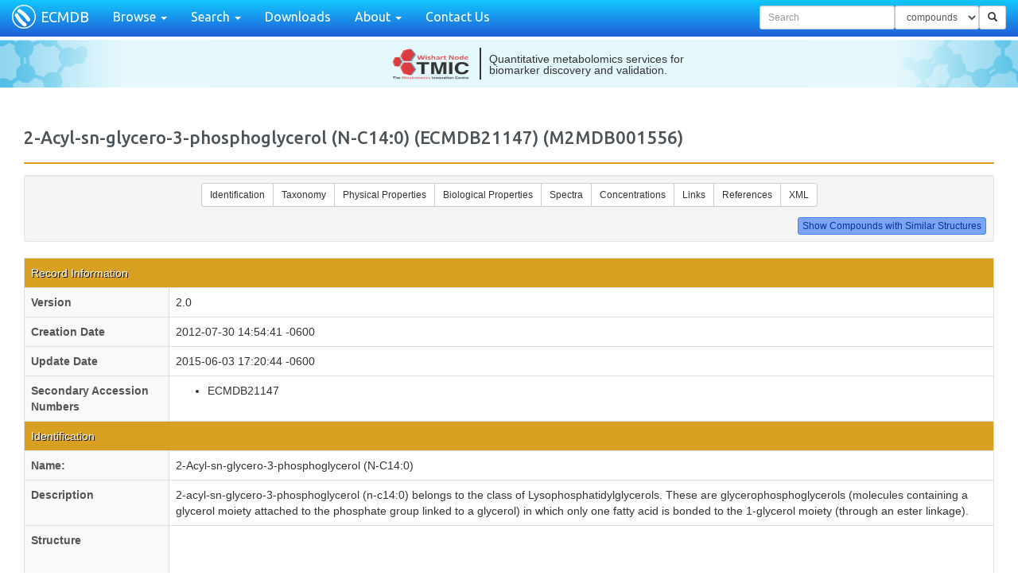

--- FILE ---
content_type: text/html; charset=utf-8
request_url: https://ecmdb.ca/compounds/ECMDB21147
body_size: 21072
content:
<!DOCTYPE html><html><head><meta content="width=device-width, initial-scale=1.0" name="viewport" /><meta content="text/html; charset=UTF-8" http-equiv="Content-Type" />
<script>window.NREUM||(NREUM={});NREUM.info={"beacon":"bam.nr-data.net","errorBeacon":"bam.nr-data.net","licenseKey":"43e8954a0b","applicationID":"3534369","transactionName":"dlxZEUpWWVpdQUsGUFhXVUpbVlhGV0YKB0AaQF8KTw==","queueTime":0,"applicationTime":129,"agent":""}</script>
<script>(window.NREUM||(NREUM={})).init={ajax:{deny_list:["bam.nr-data.net"]},feature_flags:["soft_nav"]};(window.NREUM||(NREUM={})).loader_config={licenseKey:"43e8954a0b",applicationID:"3534369",browserID:"7814376"};;/*! For license information please see nr-loader-rum-1.308.0.min.js.LICENSE.txt */
(()=>{var e,t,r={163:(e,t,r)=>{"use strict";r.d(t,{j:()=>E});var n=r(384),i=r(1741);var a=r(2555);r(860).K7.genericEvents;const s="experimental.resources",o="register",c=e=>{if(!e||"string"!=typeof e)return!1;try{document.createDocumentFragment().querySelector(e)}catch{return!1}return!0};var d=r(2614),u=r(944),l=r(8122);const f="[data-nr-mask]",g=e=>(0,l.a)(e,(()=>{const e={feature_flags:[],experimental:{allow_registered_children:!1,resources:!1},mask_selector:"*",block_selector:"[data-nr-block]",mask_input_options:{color:!1,date:!1,"datetime-local":!1,email:!1,month:!1,number:!1,range:!1,search:!1,tel:!1,text:!1,time:!1,url:!1,week:!1,textarea:!1,select:!1,password:!0}};return{ajax:{deny_list:void 0,block_internal:!0,enabled:!0,autoStart:!0},api:{get allow_registered_children(){return e.feature_flags.includes(o)||e.experimental.allow_registered_children},set allow_registered_children(t){e.experimental.allow_registered_children=t},duplicate_registered_data:!1},browser_consent_mode:{enabled:!1},distributed_tracing:{enabled:void 0,exclude_newrelic_header:void 0,cors_use_newrelic_header:void 0,cors_use_tracecontext_headers:void 0,allowed_origins:void 0},get feature_flags(){return e.feature_flags},set feature_flags(t){e.feature_flags=t},generic_events:{enabled:!0,autoStart:!0},harvest:{interval:30},jserrors:{enabled:!0,autoStart:!0},logging:{enabled:!0,autoStart:!0},metrics:{enabled:!0,autoStart:!0},obfuscate:void 0,page_action:{enabled:!0},page_view_event:{enabled:!0,autoStart:!0},page_view_timing:{enabled:!0,autoStart:!0},performance:{capture_marks:!1,capture_measures:!1,capture_detail:!0,resources:{get enabled(){return e.feature_flags.includes(s)||e.experimental.resources},set enabled(t){e.experimental.resources=t},asset_types:[],first_party_domains:[],ignore_newrelic:!0}},privacy:{cookies_enabled:!0},proxy:{assets:void 0,beacon:void 0},session:{expiresMs:d.wk,inactiveMs:d.BB},session_replay:{autoStart:!0,enabled:!1,preload:!1,sampling_rate:10,error_sampling_rate:100,collect_fonts:!1,inline_images:!1,fix_stylesheets:!0,mask_all_inputs:!0,get mask_text_selector(){return e.mask_selector},set mask_text_selector(t){c(t)?e.mask_selector="".concat(t,",").concat(f):""===t||null===t?e.mask_selector=f:(0,u.R)(5,t)},get block_class(){return"nr-block"},get ignore_class(){return"nr-ignore"},get mask_text_class(){return"nr-mask"},get block_selector(){return e.block_selector},set block_selector(t){c(t)?e.block_selector+=",".concat(t):""!==t&&(0,u.R)(6,t)},get mask_input_options(){return e.mask_input_options},set mask_input_options(t){t&&"object"==typeof t?e.mask_input_options={...t,password:!0}:(0,u.R)(7,t)}},session_trace:{enabled:!0,autoStart:!0},soft_navigations:{enabled:!0,autoStart:!0},spa:{enabled:!0,autoStart:!0},ssl:void 0,user_actions:{enabled:!0,elementAttributes:["id","className","tagName","type"]}}})());var p=r(6154),m=r(9324);let h=0;const v={buildEnv:m.F3,distMethod:m.Xs,version:m.xv,originTime:p.WN},b={consented:!1},y={appMetadata:{},get consented(){return this.session?.state?.consent||b.consented},set consented(e){b.consented=e},customTransaction:void 0,denyList:void 0,disabled:!1,harvester:void 0,isolatedBacklog:!1,isRecording:!1,loaderType:void 0,maxBytes:3e4,obfuscator:void 0,onerror:void 0,ptid:void 0,releaseIds:{},session:void 0,timeKeeper:void 0,registeredEntities:[],jsAttributesMetadata:{bytes:0},get harvestCount(){return++h}},_=e=>{const t=(0,l.a)(e,y),r=Object.keys(v).reduce((e,t)=>(e[t]={value:v[t],writable:!1,configurable:!0,enumerable:!0},e),{});return Object.defineProperties(t,r)};var w=r(5701);const x=e=>{const t=e.startsWith("http");e+="/",r.p=t?e:"https://"+e};var R=r(7836),k=r(3241);const A={accountID:void 0,trustKey:void 0,agentID:void 0,licenseKey:void 0,applicationID:void 0,xpid:void 0},S=e=>(0,l.a)(e,A),T=new Set;function E(e,t={},r,s){let{init:o,info:c,loader_config:d,runtime:u={},exposed:l=!0}=t;if(!c){const e=(0,n.pV)();o=e.init,c=e.info,d=e.loader_config}e.init=g(o||{}),e.loader_config=S(d||{}),c.jsAttributes??={},p.bv&&(c.jsAttributes.isWorker=!0),e.info=(0,a.D)(c);const f=e.init,m=[c.beacon,c.errorBeacon];T.has(e.agentIdentifier)||(f.proxy.assets&&(x(f.proxy.assets),m.push(f.proxy.assets)),f.proxy.beacon&&m.push(f.proxy.beacon),e.beacons=[...m],function(e){const t=(0,n.pV)();Object.getOwnPropertyNames(i.W.prototype).forEach(r=>{const n=i.W.prototype[r];if("function"!=typeof n||"constructor"===n)return;let a=t[r];e[r]&&!1!==e.exposed&&"micro-agent"!==e.runtime?.loaderType&&(t[r]=(...t)=>{const n=e[r](...t);return a?a(...t):n})})}(e),(0,n.US)("activatedFeatures",w.B)),u.denyList=[...f.ajax.deny_list||[],...f.ajax.block_internal?m:[]],u.ptid=e.agentIdentifier,u.loaderType=r,e.runtime=_(u),T.has(e.agentIdentifier)||(e.ee=R.ee.get(e.agentIdentifier),e.exposed=l,(0,k.W)({agentIdentifier:e.agentIdentifier,drained:!!w.B?.[e.agentIdentifier],type:"lifecycle",name:"initialize",feature:void 0,data:e.config})),T.add(e.agentIdentifier)}},384:(e,t,r)=>{"use strict";r.d(t,{NT:()=>s,US:()=>u,Zm:()=>o,bQ:()=>d,dV:()=>c,pV:()=>l});var n=r(6154),i=r(1863),a=r(1910);const s={beacon:"bam.nr-data.net",errorBeacon:"bam.nr-data.net"};function o(){return n.gm.NREUM||(n.gm.NREUM={}),void 0===n.gm.newrelic&&(n.gm.newrelic=n.gm.NREUM),n.gm.NREUM}function c(){let e=o();return e.o||(e.o={ST:n.gm.setTimeout,SI:n.gm.setImmediate||n.gm.setInterval,CT:n.gm.clearTimeout,XHR:n.gm.XMLHttpRequest,REQ:n.gm.Request,EV:n.gm.Event,PR:n.gm.Promise,MO:n.gm.MutationObserver,FETCH:n.gm.fetch,WS:n.gm.WebSocket},(0,a.i)(...Object.values(e.o))),e}function d(e,t){let r=o();r.initializedAgents??={},t.initializedAt={ms:(0,i.t)(),date:new Date},r.initializedAgents[e]=t}function u(e,t){o()[e]=t}function l(){return function(){let e=o();const t=e.info||{};e.info={beacon:s.beacon,errorBeacon:s.errorBeacon,...t}}(),function(){let e=o();const t=e.init||{};e.init={...t}}(),c(),function(){let e=o();const t=e.loader_config||{};e.loader_config={...t}}(),o()}},782:(e,t,r)=>{"use strict";r.d(t,{T:()=>n});const n=r(860).K7.pageViewTiming},860:(e,t,r)=>{"use strict";r.d(t,{$J:()=>u,K7:()=>c,P3:()=>d,XX:()=>i,Yy:()=>o,df:()=>a,qY:()=>n,v4:()=>s});const n="events",i="jserrors",a="browser/blobs",s="rum",o="browser/logs",c={ajax:"ajax",genericEvents:"generic_events",jserrors:i,logging:"logging",metrics:"metrics",pageAction:"page_action",pageViewEvent:"page_view_event",pageViewTiming:"page_view_timing",sessionReplay:"session_replay",sessionTrace:"session_trace",softNav:"soft_navigations",spa:"spa"},d={[c.pageViewEvent]:1,[c.pageViewTiming]:2,[c.metrics]:3,[c.jserrors]:4,[c.spa]:5,[c.ajax]:6,[c.sessionTrace]:7,[c.softNav]:8,[c.sessionReplay]:9,[c.logging]:10,[c.genericEvents]:11},u={[c.pageViewEvent]:s,[c.pageViewTiming]:n,[c.ajax]:n,[c.spa]:n,[c.softNav]:n,[c.metrics]:i,[c.jserrors]:i,[c.sessionTrace]:a,[c.sessionReplay]:a,[c.logging]:o,[c.genericEvents]:"ins"}},944:(e,t,r)=>{"use strict";r.d(t,{R:()=>i});var n=r(3241);function i(e,t){"function"==typeof console.debug&&(console.debug("New Relic Warning: https://github.com/newrelic/newrelic-browser-agent/blob/main/docs/warning-codes.md#".concat(e),t),(0,n.W)({agentIdentifier:null,drained:null,type:"data",name:"warn",feature:"warn",data:{code:e,secondary:t}}))}},1687:(e,t,r)=>{"use strict";r.d(t,{Ak:()=>d,Ze:()=>f,x3:()=>u});var n=r(3241),i=r(7836),a=r(3606),s=r(860),o=r(2646);const c={};function d(e,t){const r={staged:!1,priority:s.P3[t]||0};l(e),c[e].get(t)||c[e].set(t,r)}function u(e,t){e&&c[e]&&(c[e].get(t)&&c[e].delete(t),p(e,t,!1),c[e].size&&g(e))}function l(e){if(!e)throw new Error("agentIdentifier required");c[e]||(c[e]=new Map)}function f(e="",t="feature",r=!1){if(l(e),!e||!c[e].get(t)||r)return p(e,t);c[e].get(t).staged=!0,g(e)}function g(e){const t=Array.from(c[e]);t.every(([e,t])=>t.staged)&&(t.sort((e,t)=>e[1].priority-t[1].priority),t.forEach(([t])=>{c[e].delete(t),p(e,t)}))}function p(e,t,r=!0){const s=e?i.ee.get(e):i.ee,c=a.i.handlers;if(!s.aborted&&s.backlog&&c){if((0,n.W)({agentIdentifier:e,type:"lifecycle",name:"drain",feature:t}),r){const e=s.backlog[t],r=c[t];if(r){for(let t=0;e&&t<e.length;++t)m(e[t],r);Object.entries(r).forEach(([e,t])=>{Object.values(t||{}).forEach(t=>{t[0]?.on&&t[0]?.context()instanceof o.y&&t[0].on(e,t[1])})})}}s.isolatedBacklog||delete c[t],s.backlog[t]=null,s.emit("drain-"+t,[])}}function m(e,t){var r=e[1];Object.values(t[r]||{}).forEach(t=>{var r=e[0];if(t[0]===r){var n=t[1],i=e[3],a=e[2];n.apply(i,a)}})}},1738:(e,t,r)=>{"use strict";r.d(t,{U:()=>g,Y:()=>f});var n=r(3241),i=r(9908),a=r(1863),s=r(944),o=r(5701),c=r(3969),d=r(8362),u=r(860),l=r(4261);function f(e,t,r,a){const f=a||r;!f||f[e]&&f[e]!==d.d.prototype[e]||(f[e]=function(){(0,i.p)(c.xV,["API/"+e+"/called"],void 0,u.K7.metrics,r.ee),(0,n.W)({agentIdentifier:r.agentIdentifier,drained:!!o.B?.[r.agentIdentifier],type:"data",name:"api",feature:l.Pl+e,data:{}});try{return t.apply(this,arguments)}catch(e){(0,s.R)(23,e)}})}function g(e,t,r,n,s){const o=e.info;null===r?delete o.jsAttributes[t]:o.jsAttributes[t]=r,(s||null===r)&&(0,i.p)(l.Pl+n,[(0,a.t)(),t,r],void 0,"session",e.ee)}},1741:(e,t,r)=>{"use strict";r.d(t,{W:()=>a});var n=r(944),i=r(4261);class a{#e(e,...t){if(this[e]!==a.prototype[e])return this[e](...t);(0,n.R)(35,e)}addPageAction(e,t){return this.#e(i.hG,e,t)}register(e){return this.#e(i.eY,e)}recordCustomEvent(e,t){return this.#e(i.fF,e,t)}setPageViewName(e,t){return this.#e(i.Fw,e,t)}setCustomAttribute(e,t,r){return this.#e(i.cD,e,t,r)}noticeError(e,t){return this.#e(i.o5,e,t)}setUserId(e,t=!1){return this.#e(i.Dl,e,t)}setApplicationVersion(e){return this.#e(i.nb,e)}setErrorHandler(e){return this.#e(i.bt,e)}addRelease(e,t){return this.#e(i.k6,e,t)}log(e,t){return this.#e(i.$9,e,t)}start(){return this.#e(i.d3)}finished(e){return this.#e(i.BL,e)}recordReplay(){return this.#e(i.CH)}pauseReplay(){return this.#e(i.Tb)}addToTrace(e){return this.#e(i.U2,e)}setCurrentRouteName(e){return this.#e(i.PA,e)}interaction(e){return this.#e(i.dT,e)}wrapLogger(e,t,r){return this.#e(i.Wb,e,t,r)}measure(e,t){return this.#e(i.V1,e,t)}consent(e){return this.#e(i.Pv,e)}}},1863:(e,t,r)=>{"use strict";function n(){return Math.floor(performance.now())}r.d(t,{t:()=>n})},1910:(e,t,r)=>{"use strict";r.d(t,{i:()=>a});var n=r(944);const i=new Map;function a(...e){return e.every(e=>{if(i.has(e))return i.get(e);const t="function"==typeof e?e.toString():"",r=t.includes("[native code]"),a=t.includes("nrWrapper");return r||a||(0,n.R)(64,e?.name||t),i.set(e,r),r})}},2555:(e,t,r)=>{"use strict";r.d(t,{D:()=>o,f:()=>s});var n=r(384),i=r(8122);const a={beacon:n.NT.beacon,errorBeacon:n.NT.errorBeacon,licenseKey:void 0,applicationID:void 0,sa:void 0,queueTime:void 0,applicationTime:void 0,ttGuid:void 0,user:void 0,account:void 0,product:void 0,extra:void 0,jsAttributes:{},userAttributes:void 0,atts:void 0,transactionName:void 0,tNamePlain:void 0};function s(e){try{return!!e.licenseKey&&!!e.errorBeacon&&!!e.applicationID}catch(e){return!1}}const o=e=>(0,i.a)(e,a)},2614:(e,t,r)=>{"use strict";r.d(t,{BB:()=>s,H3:()=>n,g:()=>d,iL:()=>c,tS:()=>o,uh:()=>i,wk:()=>a});const n="NRBA",i="SESSION",a=144e5,s=18e5,o={STARTED:"session-started",PAUSE:"session-pause",RESET:"session-reset",RESUME:"session-resume",UPDATE:"session-update"},c={SAME_TAB:"same-tab",CROSS_TAB:"cross-tab"},d={OFF:0,FULL:1,ERROR:2}},2646:(e,t,r)=>{"use strict";r.d(t,{y:()=>n});class n{constructor(e){this.contextId=e}}},2843:(e,t,r)=>{"use strict";r.d(t,{G:()=>a,u:()=>i});var n=r(3878);function i(e,t=!1,r,i){(0,n.DD)("visibilitychange",function(){if(t)return void("hidden"===document.visibilityState&&e());e(document.visibilityState)},r,i)}function a(e,t,r){(0,n.sp)("pagehide",e,t,r)}},3241:(e,t,r)=>{"use strict";r.d(t,{W:()=>a});var n=r(6154);const i="newrelic";function a(e={}){try{n.gm.dispatchEvent(new CustomEvent(i,{detail:e}))}catch(e){}}},3606:(e,t,r)=>{"use strict";r.d(t,{i:()=>a});var n=r(9908);a.on=s;var i=a.handlers={};function a(e,t,r,a){s(a||n.d,i,e,t,r)}function s(e,t,r,i,a){a||(a="feature"),e||(e=n.d);var s=t[a]=t[a]||{};(s[r]=s[r]||[]).push([e,i])}},3878:(e,t,r)=>{"use strict";function n(e,t){return{capture:e,passive:!1,signal:t}}function i(e,t,r=!1,i){window.addEventListener(e,t,n(r,i))}function a(e,t,r=!1,i){document.addEventListener(e,t,n(r,i))}r.d(t,{DD:()=>a,jT:()=>n,sp:()=>i})},3969:(e,t,r)=>{"use strict";r.d(t,{TZ:()=>n,XG:()=>o,rs:()=>i,xV:()=>s,z_:()=>a});const n=r(860).K7.metrics,i="sm",a="cm",s="storeSupportabilityMetrics",o="storeEventMetrics"},4234:(e,t,r)=>{"use strict";r.d(t,{W:()=>a});var n=r(7836),i=r(1687);class a{constructor(e,t){this.agentIdentifier=e,this.ee=n.ee.get(e),this.featureName=t,this.blocked=!1}deregisterDrain(){(0,i.x3)(this.agentIdentifier,this.featureName)}}},4261:(e,t,r)=>{"use strict";r.d(t,{$9:()=>d,BL:()=>o,CH:()=>g,Dl:()=>_,Fw:()=>y,PA:()=>h,Pl:()=>n,Pv:()=>k,Tb:()=>l,U2:()=>a,V1:()=>R,Wb:()=>x,bt:()=>b,cD:()=>v,d3:()=>w,dT:()=>c,eY:()=>p,fF:()=>f,hG:()=>i,k6:()=>s,nb:()=>m,o5:()=>u});const n="api-",i="addPageAction",a="addToTrace",s="addRelease",o="finished",c="interaction",d="log",u="noticeError",l="pauseReplay",f="recordCustomEvent",g="recordReplay",p="register",m="setApplicationVersion",h="setCurrentRouteName",v="setCustomAttribute",b="setErrorHandler",y="setPageViewName",_="setUserId",w="start",x="wrapLogger",R="measure",k="consent"},5289:(e,t,r)=>{"use strict";r.d(t,{GG:()=>s,Qr:()=>c,sB:()=>o});var n=r(3878),i=r(6389);function a(){return"undefined"==typeof document||"complete"===document.readyState}function s(e,t){if(a())return e();const r=(0,i.J)(e),s=setInterval(()=>{a()&&(clearInterval(s),r())},500);(0,n.sp)("load",r,t)}function o(e){if(a())return e();(0,n.DD)("DOMContentLoaded",e)}function c(e){if(a())return e();(0,n.sp)("popstate",e)}},5607:(e,t,r)=>{"use strict";r.d(t,{W:()=>n});const n=(0,r(9566).bz)()},5701:(e,t,r)=>{"use strict";r.d(t,{B:()=>a,t:()=>s});var n=r(3241);const i=new Set,a={};function s(e,t){const r=t.agentIdentifier;a[r]??={},e&&"object"==typeof e&&(i.has(r)||(t.ee.emit("rumresp",[e]),a[r]=e,i.add(r),(0,n.W)({agentIdentifier:r,loaded:!0,drained:!0,type:"lifecycle",name:"load",feature:void 0,data:e})))}},6154:(e,t,r)=>{"use strict";r.d(t,{OF:()=>c,RI:()=>i,WN:()=>u,bv:()=>a,eN:()=>l,gm:()=>s,mw:()=>o,sb:()=>d});var n=r(1863);const i="undefined"!=typeof window&&!!window.document,a="undefined"!=typeof WorkerGlobalScope&&("undefined"!=typeof self&&self instanceof WorkerGlobalScope&&self.navigator instanceof WorkerNavigator||"undefined"!=typeof globalThis&&globalThis instanceof WorkerGlobalScope&&globalThis.navigator instanceof WorkerNavigator),s=i?window:"undefined"!=typeof WorkerGlobalScope&&("undefined"!=typeof self&&self instanceof WorkerGlobalScope&&self||"undefined"!=typeof globalThis&&globalThis instanceof WorkerGlobalScope&&globalThis),o=Boolean("hidden"===s?.document?.visibilityState),c=/iPad|iPhone|iPod/.test(s.navigator?.userAgent),d=c&&"undefined"==typeof SharedWorker,u=((()=>{const e=s.navigator?.userAgent?.match(/Firefox[/\s](\d+\.\d+)/);Array.isArray(e)&&e.length>=2&&e[1]})(),Date.now()-(0,n.t)()),l=()=>"undefined"!=typeof PerformanceNavigationTiming&&s?.performance?.getEntriesByType("navigation")?.[0]?.responseStart},6389:(e,t,r)=>{"use strict";function n(e,t=500,r={}){const n=r?.leading||!1;let i;return(...r)=>{n&&void 0===i&&(e.apply(this,r),i=setTimeout(()=>{i=clearTimeout(i)},t)),n||(clearTimeout(i),i=setTimeout(()=>{e.apply(this,r)},t))}}function i(e){let t=!1;return(...r)=>{t||(t=!0,e.apply(this,r))}}r.d(t,{J:()=>i,s:()=>n})},6630:(e,t,r)=>{"use strict";r.d(t,{T:()=>n});const n=r(860).K7.pageViewEvent},7699:(e,t,r)=>{"use strict";r.d(t,{It:()=>a,KC:()=>o,No:()=>i,qh:()=>s});var n=r(860);const i=16e3,a=1e6,s="SESSION_ERROR",o={[n.K7.logging]:!0,[n.K7.genericEvents]:!1,[n.K7.jserrors]:!1,[n.K7.ajax]:!1}},7836:(e,t,r)=>{"use strict";r.d(t,{P:()=>o,ee:()=>c});var n=r(384),i=r(8990),a=r(2646),s=r(5607);const o="nr@context:".concat(s.W),c=function e(t,r){var n={},s={},u={},l=!1;try{l=16===r.length&&d.initializedAgents?.[r]?.runtime.isolatedBacklog}catch(e){}var f={on:p,addEventListener:p,removeEventListener:function(e,t){var r=n[e];if(!r)return;for(var i=0;i<r.length;i++)r[i]===t&&r.splice(i,1)},emit:function(e,r,n,i,a){!1!==a&&(a=!0);if(c.aborted&&!i)return;t&&a&&t.emit(e,r,n);var o=g(n);m(e).forEach(e=>{e.apply(o,r)});var d=v()[s[e]];d&&d.push([f,e,r,o]);return o},get:h,listeners:m,context:g,buffer:function(e,t){const r=v();if(t=t||"feature",f.aborted)return;Object.entries(e||{}).forEach(([e,n])=>{s[n]=t,t in r||(r[t]=[])})},abort:function(){f._aborted=!0,Object.keys(f.backlog).forEach(e=>{delete f.backlog[e]})},isBuffering:function(e){return!!v()[s[e]]},debugId:r,backlog:l?{}:t&&"object"==typeof t.backlog?t.backlog:{},isolatedBacklog:l};return Object.defineProperty(f,"aborted",{get:()=>{let e=f._aborted||!1;return e||(t&&(e=t.aborted),e)}}),f;function g(e){return e&&e instanceof a.y?e:e?(0,i.I)(e,o,()=>new a.y(o)):new a.y(o)}function p(e,t){n[e]=m(e).concat(t)}function m(e){return n[e]||[]}function h(t){return u[t]=u[t]||e(f,t)}function v(){return f.backlog}}(void 0,"globalEE"),d=(0,n.Zm)();d.ee||(d.ee=c)},8122:(e,t,r)=>{"use strict";r.d(t,{a:()=>i});var n=r(944);function i(e,t){try{if(!e||"object"!=typeof e)return(0,n.R)(3);if(!t||"object"!=typeof t)return(0,n.R)(4);const r=Object.create(Object.getPrototypeOf(t),Object.getOwnPropertyDescriptors(t)),a=0===Object.keys(r).length?e:r;for(let s in a)if(void 0!==e[s])try{if(null===e[s]){r[s]=null;continue}Array.isArray(e[s])&&Array.isArray(t[s])?r[s]=Array.from(new Set([...e[s],...t[s]])):"object"==typeof e[s]&&"object"==typeof t[s]?r[s]=i(e[s],t[s]):r[s]=e[s]}catch(e){r[s]||(0,n.R)(1,e)}return r}catch(e){(0,n.R)(2,e)}}},8362:(e,t,r)=>{"use strict";r.d(t,{d:()=>a});var n=r(9566),i=r(1741);class a extends i.W{agentIdentifier=(0,n.LA)(16)}},8374:(e,t,r)=>{r.nc=(()=>{try{return document?.currentScript?.nonce}catch(e){}return""})()},8990:(e,t,r)=>{"use strict";r.d(t,{I:()=>i});var n=Object.prototype.hasOwnProperty;function i(e,t,r){if(n.call(e,t))return e[t];var i=r();if(Object.defineProperty&&Object.keys)try{return Object.defineProperty(e,t,{value:i,writable:!0,enumerable:!1}),i}catch(e){}return e[t]=i,i}},9324:(e,t,r)=>{"use strict";r.d(t,{F3:()=>i,Xs:()=>a,xv:()=>n});const n="1.308.0",i="PROD",a="CDN"},9566:(e,t,r)=>{"use strict";r.d(t,{LA:()=>o,bz:()=>s});var n=r(6154);const i="xxxxxxxx-xxxx-4xxx-yxxx-xxxxxxxxxxxx";function a(e,t){return e?15&e[t]:16*Math.random()|0}function s(){const e=n.gm?.crypto||n.gm?.msCrypto;let t,r=0;return e&&e.getRandomValues&&(t=e.getRandomValues(new Uint8Array(30))),i.split("").map(e=>"x"===e?a(t,r++).toString(16):"y"===e?(3&a()|8).toString(16):e).join("")}function o(e){const t=n.gm?.crypto||n.gm?.msCrypto;let r,i=0;t&&t.getRandomValues&&(r=t.getRandomValues(new Uint8Array(e)));const s=[];for(var o=0;o<e;o++)s.push(a(r,i++).toString(16));return s.join("")}},9908:(e,t,r)=>{"use strict";r.d(t,{d:()=>n,p:()=>i});var n=r(7836).ee.get("handle");function i(e,t,r,i,a){a?(a.buffer([e],i),a.emit(e,t,r)):(n.buffer([e],i),n.emit(e,t,r))}}},n={};function i(e){var t=n[e];if(void 0!==t)return t.exports;var a=n[e]={exports:{}};return r[e](a,a.exports,i),a.exports}i.m=r,i.d=(e,t)=>{for(var r in t)i.o(t,r)&&!i.o(e,r)&&Object.defineProperty(e,r,{enumerable:!0,get:t[r]})},i.f={},i.e=e=>Promise.all(Object.keys(i.f).reduce((t,r)=>(i.f[r](e,t),t),[])),i.u=e=>"nr-rum-1.308.0.min.js",i.o=(e,t)=>Object.prototype.hasOwnProperty.call(e,t),e={},t="NRBA-1.308.0.PROD:",i.l=(r,n,a,s)=>{if(e[r])e[r].push(n);else{var o,c;if(void 0!==a)for(var d=document.getElementsByTagName("script"),u=0;u<d.length;u++){var l=d[u];if(l.getAttribute("src")==r||l.getAttribute("data-webpack")==t+a){o=l;break}}if(!o){c=!0;var f={296:"sha512-+MIMDsOcckGXa1EdWHqFNv7P+JUkd5kQwCBr3KE6uCvnsBNUrdSt4a/3/L4j4TxtnaMNjHpza2/erNQbpacJQA=="};(o=document.createElement("script")).charset="utf-8",i.nc&&o.setAttribute("nonce",i.nc),o.setAttribute("data-webpack",t+a),o.src=r,0!==o.src.indexOf(window.location.origin+"/")&&(o.crossOrigin="anonymous"),f[s]&&(o.integrity=f[s])}e[r]=[n];var g=(t,n)=>{o.onerror=o.onload=null,clearTimeout(p);var i=e[r];if(delete e[r],o.parentNode&&o.parentNode.removeChild(o),i&&i.forEach(e=>e(n)),t)return t(n)},p=setTimeout(g.bind(null,void 0,{type:"timeout",target:o}),12e4);o.onerror=g.bind(null,o.onerror),o.onload=g.bind(null,o.onload),c&&document.head.appendChild(o)}},i.r=e=>{"undefined"!=typeof Symbol&&Symbol.toStringTag&&Object.defineProperty(e,Symbol.toStringTag,{value:"Module"}),Object.defineProperty(e,"__esModule",{value:!0})},i.p="https://js-agent.newrelic.com/",(()=>{var e={374:0,840:0};i.f.j=(t,r)=>{var n=i.o(e,t)?e[t]:void 0;if(0!==n)if(n)r.push(n[2]);else{var a=new Promise((r,i)=>n=e[t]=[r,i]);r.push(n[2]=a);var s=i.p+i.u(t),o=new Error;i.l(s,r=>{if(i.o(e,t)&&(0!==(n=e[t])&&(e[t]=void 0),n)){var a=r&&("load"===r.type?"missing":r.type),s=r&&r.target&&r.target.src;o.message="Loading chunk "+t+" failed: ("+a+": "+s+")",o.name="ChunkLoadError",o.type=a,o.request=s,n[1](o)}},"chunk-"+t,t)}};var t=(t,r)=>{var n,a,[s,o,c]=r,d=0;if(s.some(t=>0!==e[t])){for(n in o)i.o(o,n)&&(i.m[n]=o[n]);if(c)c(i)}for(t&&t(r);d<s.length;d++)a=s[d],i.o(e,a)&&e[a]&&e[a][0](),e[a]=0},r=self["webpackChunk:NRBA-1.308.0.PROD"]=self["webpackChunk:NRBA-1.308.0.PROD"]||[];r.forEach(t.bind(null,0)),r.push=t.bind(null,r.push.bind(r))})(),(()=>{"use strict";i(8374);var e=i(8362),t=i(860);const r=Object.values(t.K7);var n=i(163);var a=i(9908),s=i(1863),o=i(4261),c=i(1738);var d=i(1687),u=i(4234),l=i(5289),f=i(6154),g=i(944),p=i(384);const m=e=>f.RI&&!0===e?.privacy.cookies_enabled;function h(e){return!!(0,p.dV)().o.MO&&m(e)&&!0===e?.session_trace.enabled}var v=i(6389),b=i(7699);class y extends u.W{constructor(e,t){super(e.agentIdentifier,t),this.agentRef=e,this.abortHandler=void 0,this.featAggregate=void 0,this.loadedSuccessfully=void 0,this.onAggregateImported=new Promise(e=>{this.loadedSuccessfully=e}),this.deferred=Promise.resolve(),!1===e.init[this.featureName].autoStart?this.deferred=new Promise((t,r)=>{this.ee.on("manual-start-all",(0,v.J)(()=>{(0,d.Ak)(e.agentIdentifier,this.featureName),t()}))}):(0,d.Ak)(e.agentIdentifier,t)}importAggregator(e,t,r={}){if(this.featAggregate)return;const n=async()=>{let n;await this.deferred;try{if(m(e.init)){const{setupAgentSession:t}=await i.e(296).then(i.bind(i,3305));n=t(e)}}catch(e){(0,g.R)(20,e),this.ee.emit("internal-error",[e]),(0,a.p)(b.qh,[e],void 0,this.featureName,this.ee)}try{if(!this.#t(this.featureName,n,e.init))return(0,d.Ze)(this.agentIdentifier,this.featureName),void this.loadedSuccessfully(!1);const{Aggregate:i}=await t();this.featAggregate=new i(e,r),e.runtime.harvester.initializedAggregates.push(this.featAggregate),this.loadedSuccessfully(!0)}catch(e){(0,g.R)(34,e),this.abortHandler?.(),(0,d.Ze)(this.agentIdentifier,this.featureName,!0),this.loadedSuccessfully(!1),this.ee&&this.ee.abort()}};f.RI?(0,l.GG)(()=>n(),!0):n()}#t(e,r,n){if(this.blocked)return!1;switch(e){case t.K7.sessionReplay:return h(n)&&!!r;case t.K7.sessionTrace:return!!r;default:return!0}}}var _=i(6630),w=i(2614),x=i(3241);class R extends y{static featureName=_.T;constructor(e){var t;super(e,_.T),this.setupInspectionEvents(e.agentIdentifier),t=e,(0,c.Y)(o.Fw,function(e,r){"string"==typeof e&&("/"!==e.charAt(0)&&(e="/"+e),t.runtime.customTransaction=(r||"http://custom.transaction")+e,(0,a.p)(o.Pl+o.Fw,[(0,s.t)()],void 0,void 0,t.ee))},t),this.importAggregator(e,()=>i.e(296).then(i.bind(i,3943)))}setupInspectionEvents(e){const t=(t,r)=>{t&&(0,x.W)({agentIdentifier:e,timeStamp:t.timeStamp,loaded:"complete"===t.target.readyState,type:"window",name:r,data:t.target.location+""})};(0,l.sB)(e=>{t(e,"DOMContentLoaded")}),(0,l.GG)(e=>{t(e,"load")}),(0,l.Qr)(e=>{t(e,"navigate")}),this.ee.on(w.tS.UPDATE,(t,r)=>{(0,x.W)({agentIdentifier:e,type:"lifecycle",name:"session",data:r})})}}class k extends e.d{constructor(e){var t;(super(),f.gm)?(this.features={},(0,p.bQ)(this.agentIdentifier,this),this.desiredFeatures=new Set(e.features||[]),this.desiredFeatures.add(R),(0,n.j)(this,e,e.loaderType||"agent"),t=this,(0,c.Y)(o.cD,function(e,r,n=!1){if("string"==typeof e){if(["string","number","boolean"].includes(typeof r)||null===r)return(0,c.U)(t,e,r,o.cD,n);(0,g.R)(40,typeof r)}else(0,g.R)(39,typeof e)},t),function(e){(0,c.Y)(o.Dl,function(t,r=!1){if("string"!=typeof t&&null!==t)return void(0,g.R)(41,typeof t);const n=e.info.jsAttributes["enduser.id"];r&&null!=n&&n!==t?(0,a.p)(o.Pl+"setUserIdAndResetSession",[t],void 0,"session",e.ee):(0,c.U)(e,"enduser.id",t,o.Dl,!0)},e)}(this),function(e){(0,c.Y)(o.nb,function(t){if("string"==typeof t||null===t)return(0,c.U)(e,"application.version",t,o.nb,!1);(0,g.R)(42,typeof t)},e)}(this),function(e){(0,c.Y)(o.d3,function(){e.ee.emit("manual-start-all")},e)}(this),function(e){(0,c.Y)(o.Pv,function(t=!0){if("boolean"==typeof t){if((0,a.p)(o.Pl+o.Pv,[t],void 0,"session",e.ee),e.runtime.consented=t,t){const t=e.features.page_view_event;t.onAggregateImported.then(e=>{const r=t.featAggregate;e&&!r.sentRum&&r.sendRum()})}}else(0,g.R)(65,typeof t)},e)}(this),this.run()):(0,g.R)(21)}get config(){return{info:this.info,init:this.init,loader_config:this.loader_config,runtime:this.runtime}}get api(){return this}run(){try{const e=function(e){const t={};return r.forEach(r=>{t[r]=!!e[r]?.enabled}),t}(this.init),n=[...this.desiredFeatures];n.sort((e,r)=>t.P3[e.featureName]-t.P3[r.featureName]),n.forEach(r=>{if(!e[r.featureName]&&r.featureName!==t.K7.pageViewEvent)return;if(r.featureName===t.K7.spa)return void(0,g.R)(67);const n=function(e){switch(e){case t.K7.ajax:return[t.K7.jserrors];case t.K7.sessionTrace:return[t.K7.ajax,t.K7.pageViewEvent];case t.K7.sessionReplay:return[t.K7.sessionTrace];case t.K7.pageViewTiming:return[t.K7.pageViewEvent];default:return[]}}(r.featureName).filter(e=>!(e in this.features));n.length>0&&(0,g.R)(36,{targetFeature:r.featureName,missingDependencies:n}),this.features[r.featureName]=new r(this)})}catch(e){(0,g.R)(22,e);for(const e in this.features)this.features[e].abortHandler?.();const t=(0,p.Zm)();delete t.initializedAgents[this.agentIdentifier]?.features,delete this.sharedAggregator;return t.ee.get(this.agentIdentifier).abort(),!1}}}var A=i(2843),S=i(782);class T extends y{static featureName=S.T;constructor(e){super(e,S.T),f.RI&&((0,A.u)(()=>(0,a.p)("docHidden",[(0,s.t)()],void 0,S.T,this.ee),!0),(0,A.G)(()=>(0,a.p)("winPagehide",[(0,s.t)()],void 0,S.T,this.ee)),this.importAggregator(e,()=>i.e(296).then(i.bind(i,2117))))}}var E=i(3969);class I extends y{static featureName=E.TZ;constructor(e){super(e,E.TZ),f.RI&&document.addEventListener("securitypolicyviolation",e=>{(0,a.p)(E.xV,["Generic/CSPViolation/Detected"],void 0,this.featureName,this.ee)}),this.importAggregator(e,()=>i.e(296).then(i.bind(i,9623)))}}new k({features:[R,T,I],loaderType:"lite"})})()})();</script><title>ECMDB: 2-Acyl-sn-glycero-3-phosphoglycerol (N-C14:0) (ECMDB21147) (M2MDB001556)</title><link rel="stylesheet" media="all" href="/assets/ecmdb-1aa5c27036619cc575837520158a98e453730b62261fff7a248e15c61093fcc1.css" data-turbolinks-track="true" /><script src="/assets/ecmdb-556a82ca3eaee203f1497659d711f28481b9c4adf545f4692c3eb01a6b75aa9c.js" media="all" data-turbolinks-track="true"></script><script type="text/javascript">
var _gaq = _gaq || [];
_gaq.push(['_setAccount','UA-36173226-1']);
_gaq.push(['_setDomainName','auto']);
_gaq.push(['_trackPageview']);
(function() {
var ga = document.createElement('script'); ga.type = 'text/javascript'; ga.async = true;
ga.src = ('https:' == document.location.protocol ? 'https://ssl' : 'http://www') + '.google-analytics.com/ga.js';
var s = document.getElementsByTagName('script')[0]; s.parentNode.insertBefore(ga, s);
})();
</script>
<meta name="csrf-param" content="authenticity_token" />
<meta name="csrf-token" content="EkBElwU5G85mF1FPDusP1cNf6HgwH40WFRfnDAZBU2eAcntCNbwAf280ihOzh03KqjSEokx6WHpoMJx+sC6A2A==" /></head><body class="ecmdb-compounds-c  show-a" data-a="show" data-c="ecmdb-compounds"><header><nav class="navbar navbar-ecmdb navbar-fixed-top"><div class="container-fluid"><div class="navbar-header"><button class="navbar-toggle" data-target="#main-nav" data-toggle="collapse" type="button"><span class="sr-only">Toggle navigation</span><span class="icon-bar"></span><span class="icon-bar"></span><span class="icon-bar"></span></button><a data-no-turbolink="true" href="/"><div class="navbar-icon"></div></a><a class="navbar-brand" data-no-turbolink="true" href="/">ECMDB</a></div><div class="collapse navbar-collapse" id="main-nav"><ul class="nav navbar-nav"><li class="dropdown"><a class="dropdown-toggle" data-toggle="dropdown" href="#">Browse <b class="caret"></b></a><ul class="dropdown-menu"><li><a href="/compounds">Metabolite Browse</a></li><li><a href="/proteins">Protein Browse</a></li><li><a href="/reactions">Reaction Browse</a></li><li><a href="/pathways">Pathway Browse</a></li><li><a href="/classyfication">Class Browse</a></li><li><a href="/concentrations">Concentration Browse</a></li></ul></li><li class="dropdown"><a class="dropdown-toggle" data-toggle="dropdown" href="#">Search <b class="caret"></b></a><ul class="dropdown-menu"><li><a data-no-turbolink="true" href="/structures/search/ecmdb_compounds/structure">ChemQuery Structure Search</a></li><li><a data-no-turbolink="true" href="/structures/search/ecmdb_compounds/mass">Molecular Weight Search</a></li><li><a href="/text_query">Text Query</a></li><li><a href="/unearth/advanced/compounds">Advanced Search</a></li><li><a href="/search/sequence">Sequence Search</a></li><li><a href="/spectra/ms/search">LC-MS Search</a></li><li><a href="/spectra/ms_ms/search">LC-MS/MS Search</a></li><li><a href="/spectra/c_ms/search">GC-MS Search</a></li><li><a href="/spectra/nmr/one_d/search/new">1D NMR Search</a></li><li><a href="/spectra/nmr_two_d/search">2D NMR Search</a></li></ul></li><li><a href="/downloads">Downloads</a></li><li class="dropdown"><a class="dropdown-toggle" data-toggle="dropdown" href="#">About <b class="caret"></b></a><ul class="dropdown-menu"><li><a href="/about">About ECMDB</a></li><li><a href="/citations">Citing ECMDB</a></li><li><a href="/documentation">Documentation</a></li><li><a href="/statistics">Statistics</a></li><li><a href="/e_coli_stats">E. Coli Numbers and Stats</a></li><li><a href="/w/databases">Other Databases</a></li><li><a target="_blank" href="http://www.wishartlab.com">Wishart Research Group</a></li><li><a target="_blank" href="https://tmicwishartnode.ca/">TMIC Wishart Node</a></li></ul></li><li><a href="/w/contact">Contact Us</a></li></ul><form class="navbar-form navbar-right" action="/unearth/q" accept-charset="UTF-8" method="get"><input name="utf8" type="hidden" value="&#x2713;" /><div class="form-group"><input type="text" name="query" id="query" class="search-query form-control input-sm" placeholder="Search" /></div><div class="form-group"><select name="searcher" id="searcher" class="form-control input-sm"><option value="organism_compounds">compounds</option>
<option value="organism_proteins">proteins</option>
<option value="organism_pathways">pathways</option></select><input type="hidden" name="organism_id" id="organism_id" value="1" /></div><button name="button" type="submit" class="btn btn-default btn-sm btn-search"><span class="glyphicon glyphicon-search"> </span></button></form></div></div></nav></header><a id="tmic-banner" href="http://www.tmicwishartnode.ca?utm_source=m2mdb&amp;utm_medium=banner&amp;utm_campaign=tmic-campaign"><div class="tmic-banner-content"><div class="tmic-banner-logo"></div><div class="tmic-banner-vertical-rule"></div><div class="tmic-banner-message-list"><div class="tmic-banner-message">Quantitative metabolomics services for biomarker discovery and validation.</div><div class="tmic-banner-message">Specializing in ready to use metabolomics kits.</div><div class="tmic-banner-message">Your source for quantitative metabolomics technologies and bioinformatics.</div></div></div></a><main role="main"><div id="load-screen"><img class="loader" src="/assets/loader-206201c16140b76dba7e44fdfe4b38cf80737ae570fa69af1cb5fd5ed791b83d.gif" /></div><div class="page-header"><h1>2-Acyl-sn-glycero-3-phosphoglycerol (N-C14:0) (ECMDB21147) (M2MDB001556)</h1></div><div class="compound" id="jumper"><div class="section-jumps"><div class="btn-group btn-group-sm"><a class="btn-jump" href="#identification">Identification</a><a class="btn-jump" href="#taxonomy">Taxonomy</a><a class="btn-jump" href="#physical_properties">Physical Properties</a><a class="btn-jump" href="#biological_properties">Biological Properties</a><a class="btn-jump" href="#spectra">Spectra</a><a class="btn-jump" href="#concentrations">Concentrations</a><a class="btn-jump" href="#links">Links</a><a class="btn-jump" href="#references">References</a><a class="btn-jump btn-enzyme btn-affixed-inline-jump" href="#enzymes">Enzymes (3)</a><a class="btn-jump btn-transporter btn-affixed-inline-jump" href="#transporters">Transporters (1)</a><a target="_blank" rel="nofollow" class="btn-jump" href="/compounds/M2MDB001556.xml">XML</a></div></div><div class="section-affixed-hidden pull-right"><div class="moldbi-similarity-search"><form class="form-inline" action="/structures/search/compounds/structure#results" accept-charset="UTF-8" method="post"><input name="utf8" type="hidden" value="&#x2713;" /><input type="hidden" name="authenticity_token" value="JhaKTyQ1HQn88sdGMHD2d2qIUCYuDX/wWUCUDZx/iUhITRtYaXclbAV4KawJFpFdEWKK43cduyJRYaAABRu2QA==" /><input type="hidden" name="search_type" id="search_type" value="similarity" /><input type="hidden" name="database_id" id="database_id" value="M2MDB001556" /><input type="hidden" name="similarity" id="similarity" value="0.6" /><input type="submit" name="commit" value="Show Compounds with Similar Structures" class="btn btn-primary btn-xs" /></form></div></div><div class="section-affixed-hidden"><div class="btn-group"><a class="btn-jump btn-target btn-affixed-inline-jump" href="#enzymes">Proteins (4)</a></div></div></div><table class="content-table"><tr id="record-information"><th class="divider" colspan="2">Record Information</th></tr><tr><th>Version</th><td>2.0</td></tr><tr><th>Creation Date</th><td>2012-07-30 14:54:41 -0600</td></tr><tr><th>Update Date</th><td>2015-06-03 17:20:44 -0600</td></tr><tr><th>Secondary Accession Numbers</th><td><ul><li>ECMDB21147</li></ul></td></tr><tr id="identification"><th class="divider" colspan="2">Identification</th></tr><tr><th>Name:</th><td>2-Acyl-sn-glycero-3-phosphoglycerol (N-C14:0)</td></tr><tr><th>Description</th><td>2-acyl-sn-glycero-3-phosphoglycerol (n-c14:0) belongs to the class of Lysophosphatidylglycerols. These are glycerophosphoglycerols (molecules containing a glycerol moiety attached to the phosphate group linked to a glycerol) in which only one fatty acid is bonded to the 1-glycerol moiety (through an ester linkage).</td></tr><tr><th>Structure</th><td><div class="structure"><a class="moldbi-thumbnail" href="/structures/M2MDB001556/image.png"><img src="/structures/M2MDB001556/thumb.png" alt="Thumb" /></a></div><div class="structure-links"><div class="btn-group btn-group-sm"><a data-target="#structure-zoom" data-toggle="modal" class="btn btn-default" rel="nofollow" href="#"><span class="glyphicon glyphicon-zoom-in"> </span></a><a class="btn btn-default" rel="nofollow" href="/structures/compounds/M2MDB001556.mol">MOL</a><a class="btn btn-default" rel="nofollow" href="/structures/compounds/M2MDB001556.sdf">SDF</a><a class="btn btn-default" rel="nofollow" href="/structures/compounds/M2MDB001556.pdb">PDB</a><a class="btn btn-default" rel="nofollow" href="/structures/compounds/M2MDB001556.smiles">SMILES</a><a class="btn btn-default" rel="nofollow" href="/structures/compounds/M2MDB001556.inchi">InChI</a></div><div class="modal fade" id="structure-zoom"><div class="modal-dialog"><div class="modal-content"><div class="modal-header"><button aria-hidden="true" class="close" data-dismiss="modal" type="button"> &times;</button><h4 class="modal-title">Structure for #&lt;Compound:0xa7b4e874&gt;</h4></div><div class="modal-body"><p><img src="/structures/M2MDB001556/image.svg" alt="Image" /></p></div><div class="modal-footer"><button class="btn btn-default" data-dismiss="modal" type="button"> Close</button></div></div></div></div></div></td></tr><tr><th>Synonyms:</th><td><ul><li>2-14:0-Lysophosphatidylglycerol</li>
<li>2-Acyl-sn-glycero-3-phosphoglycerol (N-C14:0)</li></ul></td></tr><tr><th>Chemical Formula:</th><td>C<sub>20</sub>H<sub>40</sub>O<sub>9</sub>P</td></tr><tr><th>Weight:</th><td>Average: 455.5<br />Monoisotopic: 455.24099439</td></tr><tr><th>InChI Key:</th><td>NHYJQQUDLXESED-UHFFFAOYSA-M</td></tr><tr><th>InChI:</th><td>InChI=1S/C20H41O9P/c1-2-3-4-5-6-7-8-9-10-11-12-13-20(24)29-19(15-22)17-28-30(25,26)27-16-18(23)14-21/h18-19,21-23H,2-17H2,1H3,(H,25,26)/p-1</td></tr><tr><th>CAS number:</th><td><span class='wishart wishart-not-available'>Not Available</span></td></tr><tr><th>IUPAC Name:</th><td>1-[(2,3-dihydroxypropyl phosphonato)oxy]-3-hydroxypropan-2-yl tetradecanoate</td></tr><tr><th>Traditional IUPAC Name:</th><td>1-[(2,3-dihydroxypropyl phosphonato)oxy]-3-hydroxypropan-2-yl tetradecanoate</td></tr><tr><th>SMILES:</th><td>CCCCCCCCCCCCCC(=O)OC(CO)COP([O-])(=O)OCC(O)CO</td></tr><tr id="taxonomy"><th class="divider" colspan="2">Chemical Taxonomy</th></tr><tr><th>Description</th><td> belongs to the class of organic compounds known as lysophosphatidylglycerols. These are glycerophosphoglycerols  (molecules containing a glycerol moiety attached to the phosphate group linked to a glycerol) in which only one fatty acid is bonded to the 1-glycerol moiety (through an ester linkage).</td></tr><tr><th>Kingdom</th><td><a title="Compounds that contain at least one carbon atom, excluding isocyanide/cyanide and their non-hydrocarbyl derivatives, thiophosgene, carbon diselenide, carbon monosulfide, carbon disulfide, carbon subsulfide, carbon monoxide, carbon dioxide, Carbon suboxide, and dicarbon monoxide." class="classyfire-taxnode wishart-link-out" target="_blank" href="http://classyfire.wishartlab.com/tax_nodes/C0000000">Organic compounds <span class="glyphicon glyphicon-new-window"> </span></a></td></tr><tr><th>Super Class</th><td><a title="Fatty acids and their derivatives, and substances related biosynthetically or functionally to these compounds." class="classyfire-taxnode wishart-link-out" target="_blank" href="http://classyfire.wishartlab.com/tax_nodes/C0000012">Lipids and lipid-like molecules <span class="glyphicon glyphicon-new-window"> </span></a></td></tr><tr><th>Class</th><td><a title="Derivatives of glycerophosphoric acid that contains at least one O-acyl, or O-alkyl, or O-(1-alkenyl) group attached to the glycerol residue." class="classyfire-taxnode wishart-link-out" target="_blank" href="http://classyfire.wishartlab.com/tax_nodes/C0000256">Glycerophospholipids <span class="glyphicon glyphicon-new-window"> </span></a></td></tr><tr><th>Sub Class</th><td><a title="Glycerophosphoglycerols are lipids that contain two glycerol moieties that are linked to each other through the only phosphate group." class="classyfire-taxnode wishart-link-out" target="_blank" href="http://classyfire.wishartlab.com/tax_nodes/C0002216">Glycerophosphoglycerols <span class="glyphicon glyphicon-new-window"> </span></a></td></tr><tr><th>Direct Parent</th><td><a title="Glycerophosphoglycerols  (molecules containing a glycerol moiety attached to the phosphate group linked to a glycerol) in which only one fatty acid is bonded to the 1-glycerol moiety (through an ester linkage)." class="classyfire-taxnode wishart-link-out" target="_blank" href="http://classyfire.wishartlab.com/tax_nodes/C0000297">Lysophosphatidylglycerols <span class="glyphicon glyphicon-new-window"> </span></a></td></tr><tr><th>Alternative Parents</th><td><ul><li><a title="Carboxylic ester derivatives of a fatty acid." class="classyfire-taxnode wishart-link-out" target="_blank" href="http://classyfire.wishartlab.com/tax_nodes/C0000324">Fatty acid esters <span class="glyphicon glyphicon-new-window"> </span></a></li>
<li><a title="Organic compounds containing a phosphate group that is linked to exactly two alkyl chain." class="classyfire-taxnode wishart-link-out" target="_blank" href="http://classyfire.wishartlab.com/tax_nodes/C0003459">Dialkyl phosphates <span class="glyphicon glyphicon-new-window"> </span></a></li>
<li><a title="Compounds containing a secondary alcohol functional group, with the general structure HOC(R)(R&#39;) (R,R&#39;=alkyl, aryl)." class="classyfire-taxnode wishart-link-out" target="_blank" href="http://classyfire.wishartlab.com/tax_nodes/C0001661">Secondary alcohols <span class="glyphicon glyphicon-new-window"> </span></a></li>
<li><a title="Carboxylic acid derivatives in which the carbon atom from the carbonyl group is attached to an alkyl or an aryl moiety through an oxygen atom (forming an ester group)." class="classyfire-taxnode wishart-link-out" target="_blank" href="http://classyfire.wishartlab.com/tax_nodes/C0001238">Carboxylic acid esters <span class="glyphicon glyphicon-new-window"> </span></a></li>
<li><a title="Carboxylic acids containing exactly one carboxyl groups." class="classyfire-taxnode wishart-link-out" target="_blank" href="http://classyfire.wishartlab.com/tax_nodes/C0001137">Monocarboxylic acids and derivatives <span class="glyphicon glyphicon-new-window"> </span></a></li>
<li><a title="Compounds comprising the primary alcohol functional group, with the general structure RCOH (R=alkyl, aryl)." class="classyfire-taxnode wishart-link-out" target="_blank" href="http://classyfire.wishartlab.com/tax_nodes/C0000286">Primary alcohols <span class="glyphicon glyphicon-new-window"> </span></a></li>
<li><a title="Organic compounds containing an oxide group." class="classyfire-taxnode wishart-link-out" target="_blank" href="http://classyfire.wishartlab.com/tax_nodes/C0003940">Organic oxides <span class="glyphicon glyphicon-new-window"> </span></a></li>
<li><a title="Derivatives of hydrocarbons obtained by substituting one or more carbon atoms by an heteroatom. They contain at least one carbon atom and heteroatom." class="classyfire-taxnode wishart-link-out" target="_blank" href="http://classyfire.wishartlab.com/tax_nodes/C0004150">Hydrocarbon derivatives <span class="glyphicon glyphicon-new-window"> </span></a></li>
<li><a title="Organic compounds containing a carbonyl group, with the general structure RC(=O)R&#39;, where R=organyl, R&#39;=H, N, O, organyl group or halide group." class="classyfire-taxnode wishart-link-out" target="_blank" href="http://classyfire.wishartlab.com/tax_nodes/C0001831">Carbonyl compounds <span class="glyphicon glyphicon-new-window"> </span></a></li>
<li><a title="Organic compounds that have a negative electric charge." class="classyfire-taxnode wishart-link-out" target="_blank" href="http://classyfire.wishartlab.com/tax_nodes/C0003608">Organic anions <span class="glyphicon glyphicon-new-window"> </span></a></li></ul></td></tr><tr><th>Substituents</th><td><ul><li>Monoacylglycerophosphoglycerol</li>
<li>Dialkyl phosphate</li>
<li>Fatty acid ester</li>
<li>Fatty acyl</li>
<li>Alkyl phosphate</li>
<li>Phosphoric acid ester</li>
<li>Organic phosphoric acid derivative</li>
<li>Secondary alcohol</li>
<li>Carboxylic acid ester</li>
<li>Monocarboxylic acid or derivatives</li>
<li>Carboxylic acid derivative</li>
<li>Organic oxygen compound</li>
<li>Organic oxide</li>
<li>Hydrocarbon derivative</li>
<li>Primary alcohol</li>
<li>Organooxygen compound</li>
<li>Carbonyl group</li>
<li>Alcohol</li>
<li>Organic anion</li>
<li>Aliphatic acyclic compound</li></ul></td></tr><tr><th>Molecular Framework</th><td>Aliphatic acyclic compounds</td></tr><tr><th>External Descriptors</th><td><ul><li>lysophosphatidylglycerol-16:0 (<a target="_blank" class="wishart-link-out" href="http://metacyc.org/META/new-image?type=COMPOUND&amp;object=CPD0-2173">CPD0-2173 <span class="glyphicon glyphicon-new-window"> </span></a>)</li></ul></td></tr><tr id="physical_properties"><th class="divider" colspan="2">Physical Properties</th></tr><tr><th>State:</th><td><span class='wishart wishart-not-available'>Not Available</span></td></tr><tr><th>Charge:</th><td>-1</td></tr><tr><th>Melting point:</th><td><span class='wishart wishart-not-available'>Not Available</span></td></tr><tr><th>Experimental Properties:</th><td class="table-container"><table class="table-inner"><thead><tr><th>Property</th><th>Value</th><th>Source</th></tr></thead><tbody></tbody></table></td></tr><tr><th>Predicted Properties</th><td class="data-table-container"><table class="table table-bordered"><col width="250" /><col width="250" /><col width="500" /><thead><tr><th>Property</th><th>Value</th><th>Source</th></tr></thead><tbody><tr><td>Water Solubility</td><td>0.059 g/L</td><td><a target="_blank" href="http://www.vcclab.org/lab/alogps/">ALOGPS</a></td></tr><tr><td>logP</td><td>2.7</td><td><a target="_blank" href="http://www.vcclab.org/lab/alogps/">ALOGPS</a></td></tr><tr><td>logP</td><td>3.13</td><td><a href="http://www.chemaxon.com/products/calculator-plugins/property-predictors/#logp_logd">ChemAxon</a></td></tr><tr><td>logS</td><td>-3.9</td><td><a target="_blank" href="http://www.vcclab.org/lab/alogps/">ALOGPS</a></td></tr><tr><td>pKa (Strongest Acidic)</td><td>1.89</td><td><a href="http://www.chemaxon.com/products/calculator-plugins/property-predictors/#pka">ChemAxon</a></td></tr><tr><td>pKa (Strongest Basic)</td><td>-3</td><td><a href="http://www.chemaxon.com/products/calculator-plugins/property-predictors/#pka">ChemAxon</a></td></tr><tr><td>Physiological Charge</td><td>-1</td><td><a href="http://www.chemaxon.com/products/calculator-plugins/property-predictors/#pka">ChemAxon</a></td></tr><tr><td>Hydrogen Acceptor Count</td><td>6</td><td><a href="http://www.chemaxon.com/products/calculator-plugins/property-calculations/#h_bond">ChemAxon</a></td></tr><tr><td>Hydrogen Donor Count</td><td>3</td><td><a href="http://www.chemaxon.com/products/calculator-plugins/property-calculations/#h_bond">ChemAxon</a></td></tr><tr><td>Polar Surface Area</td><td>145.58 Å²</td><td><a href="http://www.chemaxon.com/products/calculator-plugins/property-calculations/#topolgical_surface">ChemAxon</a></td></tr><tr><td>Rotatable Bond Count</td><td>22</td><td><a href="http://www.chemaxon.com/products/calculator-plugins/property-calculations/#topology_analysis">ChemAxon</a></td></tr><tr><td>Refractivity</td><td>111.39 m³·mol⁻¹</td><td><a href="http://www.chemaxon.com/products/calculator-plugins/property-calculations/#refractivity">ChemAxon</a></td></tr><tr><td>Polarizability</td><td>49.97 Å³</td><td><a href="http://www.chemaxon.com/products/calculator-plugins/molecular-modelling/#polarization">ChemAxon</a></td></tr><tr><td>Number of Rings</td><td>0</td><td><a href="http://www.chemaxon.com/products/calculator-plugins/property-calculations/#topology_analysis">ChemAxon</a></td></tr><tr><td>Bioavailability</td><td>1</td><td><a href="http://www.chemaxon.com/products/calculator-plugins/molecular-modelling/#polarization">ChemAxon</a></td></tr><tr><td>Rule of Five</td><td>Yes</td><td><a href="http://www.chemaxon.com/products/calculator-plugins/molecular-modelling/#polarization">ChemAxon</a></td></tr><tr><td>Ghose Filter</td><td>Yes</td><td><a href="http://www.chemaxon.com/products/calculator-plugins/molecular-modelling/#polarization">ChemAxon</a></td></tr><tr><td>Veber's Rule</td><td>Yes</td><td><a href="http://www.chemaxon.com/products/calculator-plugins/molecular-modelling/#polarization">ChemAxon</a></td></tr><tr><td>MDDR-like Rule</td><td>Yes</td><td><a href="http://www.chemaxon.com/products/calculator-plugins/molecular-modelling/#polarization">ChemAxon</a></td></tr></tbody></table></td></tr><tr id="biological_properties"><th class="divider" colspan="2">Biological Properties</th></tr><tr><th>Cellular Locations:</th><td>Membrane</td></tr><tr><th>Reactions:</th><td><div class='pathway-list'> <a href="/reactions/1612">2-Acyl-sn-glycero-3-phosphoglycerol (N-C14:0) + Adenosine triphosphate + tetradecanoate (n-C14:0) &gt; Adenosine monophosphate + PG(14:0/14:0) + Pyrophosphate</a><br /><a href="/reactions/1880">Water + PG(14:0/14:0) &gt; 2-Acyl-sn-glycero-3-phosphoglycerol (N-C14:0) + Hydrogen ion + tetradecanoate (n-C14:0)</a><br /><a href="/reactions/1903">2-Acyl-sn-glycero-3-phosphoglycerol (N-C14:0) + Water &gt; Glycerophosphoglycerol + Hydrogen ion + tetradecanoate (n-C14:0)</a><br /><a href="/reactions/1904">2-Acyl-sn-glycero-3-phosphoglycerol (N-C14:0) + PG(14:0/14:0) &gt; Acyl phosphatidylglycerol (N-C14:0) + Glycerophosphoglycerol</a></div></td></tr><tr><th>SMPDB Pathways:</th><td><span class='wishart wishart-not-available'>Not Available</span></td></tr><tr><th>KEGG Pathways:</th><td><span class='wishart wishart-not-available'>Not Available</span></td></tr><tr><th>EcoCyc Pathways:</th><td><span class='wishart wishart-not-available'>Not Available</span></td></tr><tr id="concentrations"><th class="divider" colspan="2">Concentrations</th></tr><tr class="concentrations"><th></th><td><span class='wishart wishart-not-available'>Not Available</span></td></tr><tr id="spectra"><th class="divider" colspan="2">Spectra</th></tr><tr><th>Spectra:</th><td class="table-container"><table class="table-inner"><thead><tr><th class="head-medium">Spectrum Type</th><th class="head-large">Description</th><th><a target="_blank" href="http://splash.fiehnlab.ucdavis.edu/">Splash Key</a></th><th></th></tr></thead><tbody><tr><th>Predicted LC-MS/MS</th><td><a data-no-turbolink="true" href="/spectra/ms_ms/29288">Predicted LC-MS/MS Spectrum -  10V, Positive</a></td><td>splash10-0a6r-5350900000-7677f9b11d8b0569f4b9</td><td><a target="_blank" class="wishart-link-out" href="http://mona.fiehnlab.ucdavis.edu/#/spectra/splash/splash10-0a6r-5350900000-7677f9b11d8b0569f4b9">View in MoNA <span class="glyphicon glyphicon-new-window"> </span></a></td></tr><tr><th>Predicted LC-MS/MS</th><td><a data-no-turbolink="true" href="/spectra/ms_ms/29289">Predicted LC-MS/MS Spectrum -  20V, Positive</a></td><td>splash10-056r-9650500000-947741087bb74303d64c</td><td><a target="_blank" class="wishart-link-out" href="http://mona.fiehnlab.ucdavis.edu/#/spectra/splash/splash10-056r-9650500000-947741087bb74303d64c">View in MoNA <span class="glyphicon glyphicon-new-window"> </span></a></td></tr><tr><th>Predicted LC-MS/MS</th><td><a data-no-turbolink="true" href="/spectra/ms_ms/29290">Predicted LC-MS/MS Spectrum -  40V, Positive</a></td><td>splash10-0a6r-9210000000-8075c1fb883cabff42ca</td><td><a target="_blank" class="wishart-link-out" href="http://mona.fiehnlab.ucdavis.edu/#/spectra/splash/splash10-0a6r-9210000000-8075c1fb883cabff42ca">View in MoNA <span class="glyphicon glyphicon-new-window"> </span></a></td></tr><tr><th>Predicted LC-MS/MS</th><td><a data-no-turbolink="true" href="/spectra/ms_ms/35846">Predicted LC-MS/MS Spectrum -  10V, Negative</a></td><td>splash10-0ufr-1160900000-c3d5ac46ed94e6b2fe9d</td><td><a target="_blank" class="wishart-link-out" href="http://mona.fiehnlab.ucdavis.edu/#/spectra/splash/splash10-0ufr-1160900000-c3d5ac46ed94e6b2fe9d">View in MoNA <span class="glyphicon glyphicon-new-window"> </span></a></td></tr><tr><th>Predicted LC-MS/MS</th><td><a data-no-turbolink="true" href="/spectra/ms_ms/35847">Predicted LC-MS/MS Spectrum -  20V, Negative</a></td><td>splash10-0un9-2951400000-a52f8713b8cd4fb7fced</td><td><a target="_blank" class="wishart-link-out" href="http://mona.fiehnlab.ucdavis.edu/#/spectra/splash/splash10-0un9-2951400000-a52f8713b8cd4fb7fced">View in MoNA <span class="glyphicon glyphicon-new-window"> </span></a></td></tr><tr><th>Predicted LC-MS/MS</th><td><a data-no-turbolink="true" href="/spectra/ms_ms/35848">Predicted LC-MS/MS Spectrum -  40V, Negative</a></td><td>splash10-057i-9640000000-f9638473b682e4c55a40</td><td><a target="_blank" class="wishart-link-out" href="http://mona.fiehnlab.ucdavis.edu/#/spectra/splash/splash10-057i-9640000000-f9638473b682e4c55a40">View in MoNA <span class="glyphicon glyphicon-new-window"> </span></a></td></tr><tr><th>1D NMR</th><td><a data-no-turbolink="true" href="/spectra/nmr_one_d/326562">13C NMR Spectrum</a></td><td><span class='wishart wishart-not-available'>Not Available</span></td><td><a data-no-turbolink="true" href="/spectra/nmr_one_d/326562">View in JSpectraViewer</a></td></tr><tr><th>1D NMR</th><td><a data-no-turbolink="true" href="/spectra/nmr_one_d/326563">1H NMR Spectrum</a></td><td><span class='wishart wishart-not-available'>Not Available</span></td><td><a data-no-turbolink="true" href="/spectra/nmr_one_d/326563">View in JSpectraViewer</a></td></tr><tr><th>1D NMR</th><td><a data-no-turbolink="true" href="/spectra/nmr_one_d/326564">13C NMR Spectrum</a></td><td><span class='wishart wishart-not-available'>Not Available</span></td><td><a data-no-turbolink="true" href="/spectra/nmr_one_d/326564">View in JSpectraViewer</a></td></tr><tr><th>1D NMR</th><td><a data-no-turbolink="true" href="/spectra/nmr_one_d/326565">1H NMR Spectrum</a></td><td><span class='wishart wishart-not-available'>Not Available</span></td><td><a data-no-turbolink="true" href="/spectra/nmr_one_d/326565">View in JSpectraViewer</a></td></tr><tr><th>1D NMR</th><td><a data-no-turbolink="true" href="/spectra/nmr_one_d/326566">13C NMR Spectrum</a></td><td><span class='wishart wishart-not-available'>Not Available</span></td><td><a data-no-turbolink="true" href="/spectra/nmr_one_d/326566">View in JSpectraViewer</a></td></tr><tr><th>1D NMR</th><td><a data-no-turbolink="true" href="/spectra/nmr_one_d/326567">1H NMR Spectrum</a></td><td><span class='wishart wishart-not-available'>Not Available</span></td><td><a data-no-turbolink="true" href="/spectra/nmr_one_d/326567">View in JSpectraViewer</a></td></tr><tr><th>1D NMR</th><td><a data-no-turbolink="true" href="/spectra/nmr_one_d/326568">13C NMR Spectrum</a></td><td><span class='wishart wishart-not-available'>Not Available</span></td><td><a data-no-turbolink="true" href="/spectra/nmr_one_d/326568">View in JSpectraViewer</a></td></tr><tr><th>1D NMR</th><td><a data-no-turbolink="true" href="/spectra/nmr_one_d/326569">1H NMR Spectrum</a></td><td><span class='wishart wishart-not-available'>Not Available</span></td><td><a data-no-turbolink="true" href="/spectra/nmr_one_d/326569">View in JSpectraViewer</a></td></tr><tr><th>1D NMR</th><td><a data-no-turbolink="true" href="/spectra/nmr_one_d/326570">13C NMR Spectrum</a></td><td><span class='wishart wishart-not-available'>Not Available</span></td><td><a data-no-turbolink="true" href="/spectra/nmr_one_d/326570">View in JSpectraViewer</a></td></tr><tr><th>1D NMR</th><td><a data-no-turbolink="true" href="/spectra/nmr_one_d/326571">1H NMR Spectrum</a></td><td><span class='wishart wishart-not-available'>Not Available</span></td><td><a data-no-turbolink="true" href="/spectra/nmr_one_d/326571">View in JSpectraViewer</a></td></tr><tr><th>1D NMR</th><td><a data-no-turbolink="true" href="/spectra/nmr_one_d/326572">13C NMR Spectrum</a></td><td><span class='wishart wishart-not-available'>Not Available</span></td><td><a data-no-turbolink="true" href="/spectra/nmr_one_d/326572">View in JSpectraViewer</a></td></tr><tr><th>1D NMR</th><td><a data-no-turbolink="true" href="/spectra/nmr_one_d/326573">1H NMR Spectrum</a></td><td><span class='wishart wishart-not-available'>Not Available</span></td><td><a data-no-turbolink="true" href="/spectra/nmr_one_d/326573">View in JSpectraViewer</a></td></tr><tr><th>1D NMR</th><td><a data-no-turbolink="true" href="/spectra/nmr_one_d/326574">13C NMR Spectrum</a></td><td><span class='wishart wishart-not-available'>Not Available</span></td><td><a data-no-turbolink="true" href="/spectra/nmr_one_d/326574">View in JSpectraViewer</a></td></tr><tr><th>1D NMR</th><td><a data-no-turbolink="true" href="/spectra/nmr_one_d/326575">1H NMR Spectrum</a></td><td><span class='wishart wishart-not-available'>Not Available</span></td><td><a data-no-turbolink="true" href="/spectra/nmr_one_d/326575">View in JSpectraViewer</a></td></tr><tr><th>1D NMR</th><td><a data-no-turbolink="true" href="/spectra/nmr_one_d/326576">13C NMR Spectrum</a></td><td><span class='wishart wishart-not-available'>Not Available</span></td><td><a data-no-turbolink="true" href="/spectra/nmr_one_d/326576">View in JSpectraViewer</a></td></tr><tr><th>1D NMR</th><td><a data-no-turbolink="true" href="/spectra/nmr_one_d/326577">1H NMR Spectrum</a></td><td><span class='wishart wishart-not-available'>Not Available</span></td><td><a data-no-turbolink="true" href="/spectra/nmr_one_d/326577">View in JSpectraViewer</a></td></tr><tr><th>1D NMR</th><td><a data-no-turbolink="true" href="/spectra/nmr_one_d/326578">13C NMR Spectrum</a></td><td><span class='wishart wishart-not-available'>Not Available</span></td><td><a data-no-turbolink="true" href="/spectra/nmr_one_d/326578">View in JSpectraViewer</a></td></tr><tr><th>1D NMR</th><td><a data-no-turbolink="true" href="/spectra/nmr_one_d/326579">1H NMR Spectrum</a></td><td><span class='wishart wishart-not-available'>Not Available</span></td><td><a data-no-turbolink="true" href="/spectra/nmr_one_d/326579">View in JSpectraViewer</a></td></tr><tr><th>1D NMR</th><td><a data-no-turbolink="true" href="/spectra/nmr_one_d/326580">13C NMR Spectrum</a></td><td><span class='wishart wishart-not-available'>Not Available</span></td><td><a data-no-turbolink="true" href="/spectra/nmr_one_d/326580">View in JSpectraViewer</a></td></tr><tr><th>1D NMR</th><td><a data-no-turbolink="true" href="/spectra/nmr_one_d/326581">1H NMR Spectrum</a></td><td><span class='wishart wishart-not-available'>Not Available</span></td><td><a data-no-turbolink="true" href="/spectra/nmr_one_d/326581">View in JSpectraViewer</a></td></tr></tbody></table></td></tr><tr id="references"><th class="divider" colspan="2">References</th></tr><tr><th>References:</th><td><span class='wishart wishart-not-available'>Not Available</span></td></tr><tr><th>Synthesis Reference:</th><td><span class='wishart wishart-not-available'>Not Available</span></td></tr><tr><th>Material Safety Data Sheet (MSDS)</th><td><span class='wishart wishart-not-available'>Not Available</span></td></tr><tr id="links"><th class="divider" colspan="2">Links</th></tr><tr><th>External Links:</th><td class="table-container"><table class="table-inner"><thead><tr><th>Resource</th><th>Link</th></tr></thead><tbody><tr><td>CHEBI ID</td><td><span class='wishart wishart-not-available'>Not Available</span></td></tr><tr><td>HMDB ID</td><td><span class='wishart wishart-not-available'>Not Available</span></td></tr><tr><td>Pubchem Compound ID</td><td><a target="_blank" class="wishart-link-out" href="http://pubchem.ncbi.nlm.nih.gov/summary/summary.cgi?cid=45479710">45479710 <span class="glyphicon glyphicon-new-window"> </span></a></td></tr><tr><td>Kegg ID</td><td><span class='wishart wishart-not-available'>Not Available</span></td></tr><tr><td>ChemSpider ID</td><td><span class='wishart wishart-not-available'>Not Available</span></td></tr><tr><td>Wikipedia ID</td><td><span class='wishart wishart-not-available'>Not Available</span></td></tr><tr><td>BioCyc ID</td><td><a target="_blank" class="wishart-link-out" href="http://biocyc.org/META/NEW-IMAGE?type=COMPOUND&amp;object=CPD0-2173">CPD0-2173 <span class="glyphicon glyphicon-new-window"> </span></a></td></tr><tr><td>EcoCyc ID</td><td><a target="_blank" class="wishart-link-out" href="http://ecocyc.org/ECOLI/NEW-IMAGE?type=COMPOUND&amp;object=CPD0-2173">CPD0-2173 <span class="glyphicon glyphicon-new-window"> </span></a></td></tr></tbody></table></td></tr></table><hr /><h2 id="enzymes">Enzymes</h2><div class="enzyme well well-sm proteins"><div class="panel panel-default"><div class="panel-heading"><div class="pull-right"><a class="btn btn-warning btn-xs" href="/proteins/P07000"><span class="glyphicon glyphicon-list"> </span> Protein Details</a></div><strong>1. <a href="/proteins/P07000">Lysophospholipase L2</a></strong></div><div class="panel-body"><dl class="dl-horizontal"><dt>General function:</dt><dd>Lipid transport and metabolism</dd><dt>Specific function:</dt><dd>2-lysophosphatidylcholine + H(2)O = glycerophosphocholine + a carboxylate</dd><dt>Gene Name:</dt><dd>pldB</dd><dt>Uniprot ID:</dt><dd><a target="_blank" class="wishart-link-out" href="http://www.uniprot.org/uniprot/P07000">P07000 <span class="glyphicon glyphicon-new-window"> </span></a></dd><dt>Molecular weight:</dt><dd>38978</dd></dl><h5>Reactions</h5><table class="table table-condensed table-striped"><tbody><tr><td>2-lysophosphatidylcholine + H(2)O = glycerophosphocholine + a carboxylate.</td></tr></tbody></table></div></div><div class="panel panel-default"><div class="panel-heading"><div class="pull-right"><a class="btn btn-warning btn-xs" href="/proteins/P0A921"><span class="glyphicon glyphicon-list"> </span> Protein Details</a></div><strong>2. <a href="/proteins/P0A921">Phospholipase A1</a></strong></div><div class="panel-body"><dl class="dl-horizontal"><dt>General function:</dt><dd>Involved in phospholipase activity</dd><dt>Specific function:</dt><dd>Has broad substrate specificity including hydrolysis of phosphatidylcholine with phospholipase A2 (EC 3.1.1.4) and phospholipase A1 (EC 3.1.1.32) activities. Strong expression leads to outer membrane breakdown and cell death; is dormant in normal growing cells. Required for efficient secretion of bacteriocins</dd><dt>Gene Name:</dt><dd>pldA</dd><dt>Uniprot ID:</dt><dd><a target="_blank" class="wishart-link-out" href="http://www.uniprot.org/uniprot/P0A921">P0A921 <span class="glyphicon glyphicon-new-window"> </span></a></dd><dt>Molecular weight:</dt><dd>33163</dd></dl><h5>Reactions</h5><table class="table table-condensed table-striped"><tbody><tr><td>Phosphatidylcholine + H(2)O = 2-acylglycerophosphocholine + a carboxylate.</td></tr><tr><td>Phosphatidylcholine + H(2)O = 1-acylglycerophosphocholine + a carboxylate.</td></tr></tbody></table></div></div><div class="panel panel-default"><div class="panel-heading"><div class="pull-right"><a class="btn btn-warning btn-xs" href="/proteins/P31119"><span class="glyphicon glyphicon-list"> </span> Protein Details</a></div><strong>3. <a href="/proteins/P31119">Bifunctional protein aas</a></strong></div><div class="panel-body"><dl class="dl-horizontal"><dt>General function:</dt><dd>Involved in transferase activity, transferring acyl groups</dd><dt>Specific function:</dt><dd>Plays a role in lysophospholipid acylation. Transfers fatty acids to the 1-position via an enzyme-bound acyl-ACP intermediate in the presence of ATP and magnesium. Its physiological function is to regenerate phosphatidylethanolamine from 2-acyl-glycero-3-phosphoethanolamine (2-acyl-GPE) formed by transacylation reactions or degradation by phospholipase A1</dd><dt>Gene Name:</dt><dd>aas</dd><dt>Uniprot ID:</dt><dd><a target="_blank" class="wishart-link-out" href="http://www.uniprot.org/uniprot/P31119">P31119 <span class="glyphicon glyphicon-new-window"> </span></a></dd><dt>Molecular weight:</dt><dd>80699</dd></dl><h5>Reactions</h5><table class="table table-condensed table-striped"><tbody><tr><td>Acyl-[acyl-carrier-protein] + O-(2-acyl-sn-glycero-3-phospho)ethanolamine = [acyl-carrier-protein] + O-(1-beta-acyl-2-acyl-sn-glycero-3-phospho)ethanolamine.</td></tr><tr><td>ATP + an acid + [acyl-carrier-protein] = AMP + diphosphate + acyl-[acyl-carrier-protein].</td></tr></tbody></table></div></div></div><h2 id="transporters">Transporters</h2><div class="transporter well well-sm proteins"><div class="panel panel-default"><div class="panel-heading"><div class="pull-right"><a class="btn btn-warning btn-xs" href="/proteins/P39196"><span class="glyphicon glyphicon-list"> </span> Protein Details</a></div><strong>1. <a href="/proteins/P39196">Lysophospholipid transporter lplT</a></strong></div><div class="panel-body"><dl class="dl-horizontal"><dt>General function:</dt><dd>Involved in lipid transporter activity</dd><dt>Specific function:</dt><dd>Catalyzes the facilitated diffusion of 2-acyl-glycero-3- phosphoethanolamine (2-acyl-GPE) into the cell</dd><dt>Gene Name:</dt><dd>lplT</dd><dt>Uniprot ID:</dt><dd><a target="_blank" class="wishart-link-out" href="http://www.uniprot.org/uniprot/P39196">P39196 <span class="glyphicon glyphicon-new-window"> </span></a></dd><dt>Molecular weight:</dt><dd>41655</dd></dl></div></div></div></main><footer><hr /><div class="wishart support"><div class="logos"><div class="logos-top"><div class="tmic"><a target="_blank" href="http://www.metabolomicscentre.ca"><img src="/assets/wishart/support/tmic-652d4fe4a591147c803a0ea41624fc0ae7f6e0ad7a5963610782bf0b2cdeedb9.png" alt="Tmic" /></a></div><div class="cfi"><a target="_blank" href="https://www.innovation.ca"><img src="/assets/wishart/support/cfi-ce7d62b6baa37216a6694cb083d680c1cead2f76e1458cff309fbc288e7a3380.png" alt="Cfi" /></a></div></div><div class="logos-bottom"><div class="gcanada"><a target="_blank" href="http://genomecanada.ca"><img src="/assets/wishart/support/gcanada-1e50af33a7ba1f9e515fcf9bacfa1c3b61a53ad01bb599670712ed248e41559d.png" alt="Gcanada" /></a></div><div class="galberta"><a target="_blank" href="http://genomealberta.ca"><img src="/assets/wishart/support/galberta-dd739dbba20a1e630876adc57dba80d2313c90949294797526d70856b05bcbb8.png" alt="Galberta" /></a></div><div class="gbc"><a target="_blank" href="http://genomebc.ca"><img src="/assets/wishart/support/gbc-b9c3aac6a3396f4d300263fd107ce8103ae64763670322b44b259cc5bb980f08.png" alt="Gbc" /></a></div><div class="cihr"><a target="_blank" href="http://www.cihr-irsc.gc.ca"><img src="/assets/wishart/support/cihr-167fe7bb99995884b0282fd5dab2bc492fb5df7106b22d3848a416e8751500d3.png" alt="Cihr" /></a></div></div></div><div class="funding">This project is supported by the <a href="http://www.cihr-irsc.gc.ca" target="_blank">Canadian Institutes of Health Research</a>, <a href="https://www.innovation.ca" target="_blank">Canada Foundation for Innovation</a>, and by <a href="http://www.metabolomicscentre.ca/" target="_blank">The Metabolomics Innovation Centre (TMIC)</a>, a nationally-funded research and core facility that supports a wide range of cutting-edge metabolomic studies. TMIC is funded by <a href="http://www.genomecanada.ca" target="_blank">Genome Canada</a>, <a href="http://www.genomealberta.ca" target="_blank">Genome Alberta</a>, and <a href="http://www.genomebc.ca/" target="_blank">Genome British Columbia</a>, a not-for-profit organization that is leading Canada's national genomics strategy with $900 million in funding from the federal government.</div></div><div class="wishart-clear">M2MDB Version <strong>2.0</strong> &mdash; <a data-no-turbolink="true" href="/w/contact">Contact Us</a> </div></footer></body></html>

--- FILE ---
content_type: image/svg+xml
request_url: https://ecmdb.ca/structures/M2MDB001556/image.svg
body_size: 33478
content:
<?xml version="1.0"?>
<!DOCTYPE svg PUBLIC '-//W3C//DTD SVG 1.0//EN'
          'http://www.w3.org/TR/2001/REC-SVG-20010904/DTD/svg10.dtd'>
<svg fill-opacity="1" xmlns:xlink="http://www.w3.org/1999/xlink" color-rendering="auto" color-interpolation="auto" text-rendering="auto" stroke="black" stroke-linecap="square" width="500" stroke-miterlimit="10" shape-rendering="auto" stroke-opacity="1" fill="black" stroke-dasharray="none" font-weight="normal" stroke-width="1" height="500" xmlns="http://www.w3.org/2000/svg" font-family="'Dialog'" font-style="normal" stroke-linejoin="miter" font-size="12px" stroke-dashoffset="0" image-rendering="auto"
><!--Generated by Marvin with Batik SVG Generator
MolSource:
<?xml version="1.0" encoding="UTF-8"?><cml xmlns="http://www.chemaxon.com" xmlns:xsi="http://www.w3.org/2001/XMLSchema-instance" xsi:schemaLocation="http://www.chemaxon.com/marvin/schema/mrvSchema_20_20_0.xsd" version="ChemAxon file format v20.20.0, generated by v21.4.2">
<MDocument><MChemicalStruct><molecule molID="m1"><atomArray atomID="a1 a2 a3 a4 a5 a6 a7 a8 a9 a10 a11 a12 a13 a14 a15 a16 a17 a18 a19 a20 a21 a22 a23 a24 a25 a26 a27 a28 a29 a30" elementType="C C C C C C C C C C C C C C C C C C C C O O O O O O O O O P" formalCharge="0 0 0 0 0 0 0 0 0 0 0 0 0 0 0 0 0 0 0 0 0 0 0 0 -1 0 0 0 0 0" x2="11.2160 12.6397 13.8600 15.2837 16.5040 17.9277 19.1480 20.5717 21.7920 23.2157 24.4360 25.8597 27.0800 40.2999 31.3510 37.6559 32.3680 38.8763 31.1477 28.5037 41.5202 30.1307 38.6729 28.7070 35.9513 34.0726 36.2323 33.7916 29.7240 35.0120" y2="-8.3543 -8.9415 -8.0021 -8.5892 -7.6498 -8.2369 -7.2975 -7.8847 -6.9453 -7.5324 -6.5930 -7.1801 -6.2407 -4.4794 -8.0021 -4.8316 -5.5362 -3.8922 -6.4756 -6.8278 -3.5400 -8.9415 -2.3657 -8.3543 -6.4042 -3.9636 -4.2445 -6.1233 -5.8884 -5.1839"></atomArray><bondArray><bond id="b1" atomRefs2="a1 a2" order="1"></bond><bond id="b2" atomRefs2="a2 a3" order="1"></bond><bond id="b3" atomRefs2="a3 a4" order="1"></bond><bond id="b4" atomRefs2="a4 a5" order="1"></bond><bond id="b5" atomRefs2="a5 a6" order="1"></bond><bond id="b6" atomRefs2="a6 a7" order="1"></bond><bond id="b7" atomRefs2="a7 a8" order="1"></bond><bond id="b8" atomRefs2="a8 a9" order="1"></bond><bond id="b9" atomRefs2="a9 a10" order="1"></bond><bond id="b10" atomRefs2="a10 a11" order="1"></bond><bond id="b11" atomRefs2="a11 a12" order="1"></bond><bond id="b12" atomRefs2="a12 a13" order="1"></bond><bond id="b13" atomRefs2="a13 a20" order="1"></bond><bond id="b14" atomRefs2="a14 a18" order="1"></bond><bond id="b15" atomRefs2="a14 a21" order="1"></bond><bond id="b16" atomRefs2="a15 a19" order="1"></bond><bond id="b17" atomRefs2="a15 a22" order="1"></bond><bond id="b18" atomRefs2="a16 a18" order="1"></bond><bond id="b19" atomRefs2="a16 a27" order="1"></bond><bond id="b20" atomRefs2="a17 a19" order="1"></bond><bond id="b21" atomRefs2="a17 a28" order="1"></bond><bond id="b22" atomRefs2="a18 a23" order="1"></bond><bond id="b23" atomRefs2="a19 a29" order="1"></bond><bond id="b24" atomRefs2="a20 a24" order="2"></bond><bond id="b25" atomRefs2="a20 a29" order="1"></bond><bond id="b26" atomRefs2="a25 a30" order="1"></bond><bond id="b27" atomRefs2="a26 a30" order="2"></bond><bond id="b28" atomRefs2="a27 a30" order="1"></bond><bond id="b29" atomRefs2="a28 a30" order="1"></bond></bondArray></molecule></MChemicalStruct></MDocument>
</cml>
--><defs id="genericDefs"
  /><g
  ><defs id="1979773682174-defs1"
    ><clipPath clipPathUnits="userSpaceOnUse" id="1979773682716-clipPath1"
      ><path d="M0 0 L500 0 L500 500 L0 500 L0 0 Z"
      /></clipPath
      ><clipPath clipPathUnits="userSpaceOnUse" id="1979773682790-clipPath1"
      ><path d="M463.5692 223.2461 C458.7086 223.2461 454.7684 227.1863 454.7684 232.0468 C454.7684 236.9074 458.7086 240.8476 463.5692 240.8476 C468.4297 240.8476 472.37 236.9074 472.37 232.0468 C472.37 227.1863 468.4297 223.2461 463.5692 223.2461 Z"
      /></clipPath
      ><clipPath clipPathUnits="userSpaceOnUse" id="1979773682421-clipPath1"
      ><path d="M327.2241 277.6154 C322.7487 277.6154 319.1207 281.2434 319.1207 285.7188 C319.1207 290.1942 322.7487 293.8222 327.2241 293.8222 C331.6995 293.8222 335.3275 290.1942 335.3275 285.7188 C335.3275 281.2434 331.6995 277.6154 327.2241 277.6154 Z"
      /></clipPath
      ><clipPath clipPathUnits="userSpaceOnUse" id="1979773682143-clipPath1"
      ><path d="M423.2854 228.4035 C418.3091 228.4035 414.2749 232.4377 414.2749 237.414 C414.2749 242.3904 418.3091 246.4246 423.2854 246.4246 C428.2618 246.4246 432.2959 242.3904 432.2959 237.414 C432.2959 232.4377 428.2618 228.4035 423.2854 228.4035 Z"
      /></clipPath
      ><clipPath clipPathUnits="userSpaceOnUse" id="1979773682628-clipPath1"
      ><path d="M342.7179 239.1379 C337.7415 239.1379 333.7074 243.1721 333.7074 248.1484 C333.7074 253.1248 337.7415 257.1589 342.7179 257.1589 C347.6942 257.1589 351.7284 253.1248 351.7284 248.1484 C351.7284 243.1721 347.6942 239.1379 342.7179 239.1379 Z"
      /></clipPath
      ><clipPath clipPathUnits="userSpaceOnUse" id="1979773682854-clipPath1"
      ><path d="M441.8779 214.5584 C437.1597 214.5584 433.3348 218.3833 433.3348 223.1015 C433.3348 227.8197 437.1597 231.6446 441.8779 231.6446 C446.5962 231.6446 450.4211 227.8197 450.4211 223.1015 C450.4211 218.3833 446.5962 214.5584 441.8779 214.5584 Z"
      /></clipPath
      ><clipPath clipPathUnits="userSpaceOnUse" id="1979773682301-clipPath1"
      ><path d="M324.1254 253.4504 C319.149 253.4504 315.1148 257.4846 315.1148 262.461 C315.1148 267.4373 319.149 271.4715 324.1254 271.4715 C329.1017 271.4715 333.1359 267.4373 333.1359 262.461 C333.1359 257.4846 329.1017 253.4504 324.1254 253.4504 Z"
      /></clipPath
      ><clipPath clipPathUnits="userSpaceOnUse" id="197977368261-clipPath1"
      ><path d="M283.8416 259.1895 C279.0706 259.1895 275.2029 263.0571 275.2029 267.8282 C275.2029 272.5992 279.0706 276.4669 283.8416 276.4669 C288.6126 276.4669 292.4803 272.5992 292.4803 267.8282 C292.4803 263.0571 288.6126 259.1895 283.8416 259.1895 Z"
      /></clipPath
      ><clipPath clipPathUnits="userSpaceOnUse" id="1979773682221-clipPath1"
      ><path d="M283.8416 259.0274 C278.981 259.0274 275.0408 262.9676 275.0408 267.8282 C275.0408 272.6887 278.981 276.6289 283.8416 276.6289 C288.7021 276.6289 292.6424 272.6887 292.6424 267.8282 C292.6424 262.9676 288.7021 259.0274 283.8416 259.0274 Z"
      /></clipPath
      ><clipPath clipPathUnits="userSpaceOnUse" id="1979773682116-clipPath1"
      ><path d="M393.534 250.5283 C390.2563 250.5283 387.5991 253.1854 387.5991 256.4632 C387.5991 259.741 390.2563 262.3981 393.534 262.3981 C396.8118 262.3981 399.4689 259.741 399.4689 256.4632 C399.4689 253.1854 396.8118 250.5283 393.534 250.5283 Z"
      /></clipPath
      ><clipPath clipPathUnits="userSpaceOnUse" id="1979773682725-clipPath1"
      ><path d="M372.4468 223.152 C369.1783 223.152 366.5287 225.8017 366.5287 229.0701 C366.5287 232.3386 369.1783 234.9883 372.4468 234.9883 C375.7153 234.9883 378.365 232.3386 378.365 229.0701 C378.365 225.8017 375.7153 223.152 372.4468 223.152 Z"
      /></clipPath
      ><clipPath clipPathUnits="userSpaceOnUse" id="1979773682518-clipPath1"
      ><path d="M396.9492 225.7056 C393.4484 225.7056 390.6104 228.5436 390.6104 232.0444 C390.6104 235.5452 393.4484 238.3832 396.9492 238.3832 C400.45 238.3832 403.288 235.5452 403.288 232.0444 C403.288 228.5436 400.45 225.7056 396.9492 225.7056 Z"
      /></clipPath
      ><clipPath clipPathUnits="userSpaceOnUse" id="197977368290-clipPath1"
      ><path d="M369.0148 247.1847 C365.5003 247.1847 362.6512 250.0338 362.6512 253.5483 C362.6512 257.0628 365.5003 259.9119 369.0148 259.9119 C372.5293 259.9119 375.3784 257.0628 375.3784 253.5483 C375.3784 250.0338 372.5293 247.1847 369.0148 247.1847 Z"
      /></clipPath
      ><clipPath clipPathUnits="userSpaceOnUse" id="1979773682276-clipPath1"
      ><path d="M-7.4867 -284.9766 L492.5133 -284.9766 L492.5133 215.0234 L-7.4867 215.0234 L-7.4867 -284.9766 Z"
      /></clipPath
      ><clipPath clipPathUnits="userSpaceOnUse" id="1979773682692-clipPath1"
      ><path d="M-13.9867 -290.9314 L486.0133 -290.9314 L486.0133 209.0686 L-13.9867 209.0686 L-13.9867 -290.9314 Z"
      /></clipPath
      ><clipPath clipPathUnits="userSpaceOnUse" id="1979773682633-clipPath1"
      ><path d="M-16.7992 -285.086 L483.2008 -285.086 L483.2008 214.914 L-16.7992 214.914 L-16.7992 -285.086 Z"
      /></clipPath
      ><clipPath clipPathUnits="userSpaceOnUse" id="1979773682153-clipPath1"
      ><path d="M-478.1227 -211.7343 L21.8774 -211.7343 L21.8774 288.2657 L-478.1227 288.2657 L-478.1227 -211.7343 Z"
      /></clipPath
      ><clipPath clipPathUnits="userSpaceOnUse" id="1979773682198-clipPath1"
      ><path d="M-300.0925 -294.0313 L199.9075 -294.0313 L199.9075 205.9687 L-300.0925 205.9687 L-300.0925 -294.0313 Z"
      /></clipPath
      ><clipPath clipPathUnits="userSpaceOnUse" id="1979773682541-clipPath1"
      ><path d="M-430.2401 -193.8437 L69.7599 -193.8437 L69.7599 306.1563 L-430.2401 306.1563 L-430.2401 -193.8437 Z"
      /></clipPath
      ><clipPath clipPathUnits="userSpaceOnUse" id="197977368227-clipPath1"
      ><path d="M-283.4013 -285.086 L216.5987 -285.086 L216.5987 214.914 L-283.4013 214.914 L-283.4013 -285.086 Z"
      /></clipPath
      ><clipPath clipPathUnits="userSpaceOnUse" id="1979773682629-clipPath1"
      ><path d="M-393.7751 -255.3737 L106.2249 -255.3737 L106.2249 244.6263 L-393.7751 244.6263 L-393.7751 -255.3737 Z"
      /></clipPath
      ><clipPath clipPathUnits="userSpaceOnUse" id="1979773682346-clipPath1"
      ><path d="M-365.1501 -218.1887 L134.8499 -218.1887 L134.8499 281.8113 L-365.1501 281.8113 L-365.1501 -218.1887 Z"
      /></clipPath
      ><clipPath clipPathUnits="userSpaceOnUse" id="1979773682606-clipPath1"
      ><path d="M-398.0551 -222.4687 L101.9449 -222.4687 L101.9449 277.5313 L-398.0551 277.5313 L-398.0551 -222.4687 Z"
      /></clipPath
      ><clipPath clipPathUnits="userSpaceOnUse" id="1979773682318-clipPath1"
      ><path d="M-360.8701 -251.0938 L139.1299 -251.0938 L139.1299 248.9062 L-360.8701 248.9062 L-360.8701 -251.0938 Z"
      /></clipPath
      ><clipPath clipPathUnits="userSpaceOnUse" id="1979773682425-clipPath1"
      ><path d="M-298.895 -247.5156 L201.105 -247.5156 L201.105 252.4844 L-298.895 252.4844 L-298.895 -247.5156 Z"
      /></clipPath
      ><clipPath clipPathUnits="userSpaceOnUse" id="1979773682576-clipPath1"
      ><path d="M-379.8845 -236.7812 L120.1155 -236.7812 L120.1155 263.2188 L-379.8845 263.2188 L-379.8845 -236.7812 Z"
      /></clipPath
    ></defs
    ><g text-rendering="geometricPrecision"
    ><path d="M25.2745 292.5483 L25.2745 292.5483 L42.3251 299.5798 C42.5745 299.6826 42.6933 299.9682 42.5904 300.2175 C42.4876 300.4669 42.2021 300.5857 41.9527 300.4828 L41.9527 300.4828 L24.9022 293.4513 C24.6528 293.3484 24.534 293.063 24.6368 292.8136 C24.7397 292.5642 25.0252 292.4454 25.2745 292.5483 Z" stroke="none" clip-path="url(#1979773682716-clipPath1)"
    /></g
    ><g text-rendering="geometricPrecision"
    ><path d="M41.841 299.6443 L41.841 299.6443 L60.4335 285.3318 C60.6473 285.1673 60.9539 285.2072 61.1185 285.4209 C61.283 285.6346 61.2431 285.9413 61.0294 286.1058 L61.0294 286.1058 L42.4369 300.4183 C42.2231 300.5829 41.9165 300.543 41.7519 300.3293 C41.5874 300.1155 41.6273 299.8089 41.841 299.6443 Z" stroke="none" clip-path="url(#1979773682716-clipPath1)"
    /></g
    ><g text-rendering="geometricPrecision"
    ><path d="M60.9176 285.2673 L60.9176 285.2673 L82.6089 294.2126 C82.8583 294.3155 82.9771 294.601 82.8742 294.8503 C82.7714 295.0997 82.4859 295.2185 82.2365 295.1156 L82.2365 295.1156 L60.5452 286.1703 C60.2959 286.0675 60.1771 285.782 60.2799 285.5326 C60.3828 285.2832 60.6683 285.1645 60.9176 285.2673 Z" stroke="none" clip-path="url(#1979773682716-clipPath1)"
    /></g
    ><g text-rendering="geometricPrecision"
    ><path d="M82.1248 294.2771 L82.1248 294.2771 L100.7173 279.9646 C100.931 279.8 101.2377 279.8399 101.4022 280.0537 C101.5668 280.2674 101.5269 280.5741 101.3131 280.7386 L101.3131 280.7386 L82.7206 295.0511 C82.5069 295.2157 82.2002 295.1758 82.0357 294.962 C81.8712 294.7483 81.9111 294.4417 82.1248 294.2771 Z" stroke="none" clip-path="url(#1979773682716-clipPath1)"
    /></g
    ><g text-rendering="geometricPrecision"
    ><path d="M101.2014 279.9001 L101.2014 279.9001 L122.8927 288.8454 C123.142 288.9483 123.2608 289.2338 123.158 289.4831 C123.0552 289.7325 122.7696 289.8513 122.5203 289.7484 L122.5203 289.7484 L100.829 280.8031 C100.5797 280.7003 100.4609 280.4148 100.5637 280.1654 C100.6665 279.916 100.9521 279.7973 101.2014 279.9001 Z" stroke="none" clip-path="url(#1979773682716-clipPath1)"
    /></g
    ><g text-rendering="geometricPrecision"
    ><path d="M122.4086 288.9099 L122.4086 288.9099 L141.0011 274.5974 C141.2148 274.4329 141.5215 274.4727 141.686 274.6865 C141.8505 274.9002 141.8107 275.2069 141.5969 275.3714 L141.5969 275.3714 L123.0044 289.6839 C122.7907 289.8485 122.484 289.8086 122.3195 289.5948 C122.1549 289.3811 122.1948 289.0745 122.4086 288.9099 Z" stroke="none" clip-path="url(#1979773682716-clipPath1)"
    /></g
    ><g text-rendering="geometricPrecision"
    ><path d="M141.4852 274.5329 L141.4852 274.5329 L163.1765 283.4782 C163.4258 283.5811 163.5446 283.8666 163.4418 284.1159 C163.3389 284.3653 163.0534 284.4841 162.8041 284.3813 L162.8041 284.3813 L141.1128 275.4359 C140.8634 275.3331 140.7446 275.0476 140.8475 274.7982 C140.9503 274.5489 141.2358 274.4301 141.4852 274.5329 Z" stroke="none" clip-path="url(#1979773682716-clipPath1)"
    /></g
    ><g text-rendering="geometricPrecision"
    ><path d="M162.6923 283.5427 L162.6923 283.5427 L181.2849 269.2302 C181.4986 269.0657 181.8052 269.1056 181.9698 269.3193 C182.1343 269.5331 182.0944 269.8397 181.8807 270.0042 L181.8807 270.0042 L163.2882 284.3167 C163.0744 284.4813 162.7678 284.4414 162.6033 284.2277 C162.4387 284.0139 162.4786 283.7073 162.6923 283.5427 Z" stroke="none" clip-path="url(#1979773682716-clipPath1)"
    /></g
    ><g text-rendering="geometricPrecision"
    ><path d="M181.769 269.1657 L181.769 269.1657 L203.4602 278.111 C203.7096 278.2139 203.8284 278.4994 203.7255 278.7487 C203.6227 278.9981 203.3372 279.1169 203.0878 279.0141 L203.0878 279.0141 L181.3966 270.0687 C181.1472 269.9659 181.0284 269.6804 181.1313 269.431 C181.2341 269.1816 181.5196 269.0629 181.769 269.1657 Z" stroke="none" clip-path="url(#1979773682716-clipPath1)"
    /></g
    ><g text-rendering="geometricPrecision"
    ><path d="M202.9761 278.1755 L202.9761 278.1755 L221.5686 263.863 C221.7824 263.6985 222.089 263.7384 222.2536 263.9521 C222.4181 264.1658 222.3782 264.4725 222.1645 264.637 L222.1645 264.637 L203.572 278.9496 C203.3582 279.1141 203.0516 279.0742 202.887 278.8605 C202.7225 278.6467 202.7624 278.3401 202.9761 278.1755 Z" stroke="none" clip-path="url(#1979773682716-clipPath1)"
    /></g
    ><g text-rendering="geometricPrecision"
    ><path d="M222.0527 263.7985 L222.0527 263.7985 L243.744 272.7438 C243.9934 272.8467 244.1122 273.1322 244.0093 273.3816 C243.9065 273.6309 243.621 273.7497 243.3716 273.6469 L243.3716 273.6469 L221.6803 264.7015 C221.431 264.5987 221.3122 264.3132 221.415 264.0638 C221.5179 263.8145 221.8034 263.6957 222.0527 263.7985 Z" stroke="none" clip-path="url(#1979773682716-clipPath1)"
    /></g
    ><g text-rendering="geometricPrecision"
    ><path d="M243.2599 272.8083 L243.2599 272.8083 L261.8524 258.4958 C262.0661 258.3313 262.3728 258.3712 262.5373 258.5849 C262.7019 258.7986 262.662 259.1053 262.4482 259.2698 L262.4482 259.2698 L243.8557 273.5824 C243.642 273.7469 243.3353 273.707 243.1708 273.4933 C243.0063 273.2795 243.0461 272.9729 243.2599 272.8083 Z" stroke="none" clip-path="url(#1979773682716-clipPath1)"
    /></g
    ><g text-rendering="geometricPrecision"
    ><path d="M262.3365 258.4313 L262.3365 258.4313 L284.0278 267.3766 C284.2771 267.4795 284.3959 267.765 284.2931 268.0143 C284.1902 268.2637 283.9048 268.3825 283.6554 268.2797 L283.6554 268.2797 L261.9641 259.3344 C261.7148 259.2315 261.596 258.946 261.6988 258.6966 C261.8016 258.4473 262.0872 258.3285 262.3365 258.4313 Z" stroke="none" clip-path="url(#1979773682716-clipPath1)"
    /></g
    ><g text-rendering="geometricPrecision"
    ><path d="M463.383 232.4984 L463.383 232.4984 L441.6917 223.553 C441.4424 223.4502 441.3236 223.1647 441.4264 222.9153 C441.5292 222.666 441.8148 222.5472 442.0641 222.65 L442.0641 222.65 L463.7554 231.5953 C464.0048 231.6982 464.1235 231.9837 464.0207 232.233 C463.9179 232.4824 463.6324 232.6012 463.383 232.4984 Z" stroke="none" clip-path="url(#1979773682716-clipPath1)"
    /></g
    ><g fill="red" text-rendering="geometricPrecision" stroke="red"
    ><path d="M463.2713 231.6598 L463.2713 231.6598 L477.2188 220.923 C477.4326 220.7585 477.7392 220.7983 477.9038 221.0121 C478.0683 221.2258 478.0284 221.5325 477.8147 221.697 L477.8147 221.697 L463.8671 232.4339 C463.6534 232.5984 463.3467 232.5585 463.1822 232.3448 C463.0176 232.131 463.0575 231.8244 463.2713 231.6598 Z" stroke="none" clip-path="url(#1979773682716-clipPath1)"
      /><path fill="black" d="M463.2713 231.6598 L463.2713 231.6598 L477.2188 220.923 C477.4326 220.7585 477.7392 220.7983 477.9038 221.0121 C478.0683 221.2258 478.0284 221.5325 477.8147 221.697 L477.8147 221.697 L463.8671 232.4339 C463.6534 232.5984 463.3467 232.5585 463.1822 232.3448 C463.0176 232.131 463.0575 231.8244 463.2713 231.6598 Z" clip-path="url(#1979773682790-clipPath1)" stroke="none"
    /></g
    ><g text-rendering="geometricPrecision"
    ><path d="M326.74 285.7833 L326.74 285.7833 L323.6412 262.5255 C323.6056 262.2581 323.7935 262.0125 324.0609 261.9768 C324.3282 261.9412 324.5739 262.1291 324.6095 262.3965 L324.6095 262.3965 L327.7082 285.6543 C327.7438 285.9217 327.556 286.1673 327.2886 286.2029 C327.0212 286.2386 326.7756 286.0507 326.74 285.7833 Z" stroke="none" clip-path="url(#1979773682716-clipPath1)"
    /></g
    ><g fill="red" text-rendering="geometricPrecision" stroke="red"
    ><path d="M327.522 286.1058 L327.522 286.1058 L314.6796 295.9919 C314.4659 296.1564 314.1592 296.1165 313.9947 295.9028 C313.8302 295.6891 313.8701 295.3824 314.0838 295.2179 L314.0838 295.2179 L326.9262 285.3318 C327.1399 285.1673 327.4466 285.2072 327.6111 285.4209 C327.7757 285.6346 327.7358 285.9413 327.522 286.1058 Z" stroke="none" clip-path="url(#1979773682716-clipPath1)"
      /><path fill="black" d="M327.522 286.1058 L327.522 286.1058 L314.6796 295.9919 C314.4659 296.1564 314.1592 296.1165 313.9947 295.9028 C313.8302 295.6891 313.8701 295.3824 314.0838 295.2179 L314.0838 295.2179 L326.9262 285.3318 C327.1399 285.1673 327.4466 285.2072 327.6111 285.4209 C327.7757 285.6346 327.7358 285.9413 327.522 286.1058 Z" clip-path="url(#1979773682421-clipPath1)" stroke="none"
    /></g
    ><g text-rendering="geometricPrecision"
    ><path d="M422.9875 237.027 L422.9875 237.027 L441.58 222.7145 C441.7937 222.55 442.1004 222.5899 442.2649 222.8036 C442.4295 223.0173 442.3896 223.324 442.1758 223.4885 L442.1758 223.4885 L423.5833 237.8011 C423.3696 237.9656 423.063 237.9257 422.8984 237.712 C422.7339 237.4982 422.7737 237.1916 422.9875 237.027 Z" stroke="none" clip-path="url(#1979773682716-clipPath1)"
    /></g
    ><g fill="red" text-rendering="geometricPrecision" stroke="red"
    ><path d="M423.0992 237.8656 L423.0992 237.8656 L406.4393 230.9951 C406.1899 230.8923 406.0711 230.6068 406.174 230.3574 C406.2768 230.108 406.5623 229.9892 406.8116 230.0921 L406.8116 230.0921 L423.4716 236.9625 C423.721 237.0654 423.8398 237.3509 423.7369 237.6003 C423.6341 237.8496 423.3486 237.9684 423.0992 237.8656 Z" stroke="none" clip-path="url(#1979773682716-clipPath1)"
      /><path fill="black" d="M423.0992 237.8656 L423.0992 237.8656 L406.4393 230.9951 C406.1899 230.8923 406.0711 230.6068 406.174 230.3574 C406.2768 230.108 406.5623 229.9892 406.8116 230.0921 L406.8116 230.0921 L423.4716 236.9625 C423.721 237.0654 423.8398 237.3509 423.7369 237.6003 C423.6341 237.8496 423.3486 237.9684 423.0992 237.8656 Z" clip-path="url(#1979773682143-clipPath1)" stroke="none"
    /></g
    ><g text-rendering="geometricPrecision"
    ><path d="M343.0158 248.5354 L343.0158 248.5354 L324.4233 262.848 C324.2095 263.0125 323.9029 262.9726 323.7383 262.7589 C323.5738 262.5451 323.6137 262.2385 323.8274 262.0739 L323.8274 262.0739 L342.42 247.7614 C342.6337 247.5969 342.9403 247.6368 343.1049 247.8505 C343.2694 248.0643 343.2295 248.3709 343.0158 248.5354 Z" stroke="none" clip-path="url(#1979773682716-clipPath1)"
    /></g
    ><g fill="red" text-rendering="geometricPrecision" stroke="red"
    ><path d="M342.9041 247.6969 L342.9041 247.6969 L359.564 254.5674 C359.8134 254.6702 359.9322 254.9557 359.8293 255.2051 C359.7265 255.4545 359.441 255.5732 359.1916 255.4704 L359.1916 255.4704 L342.5317 248.5999 C342.2823 248.4971 342.1635 248.2116 342.2664 247.9622 C342.3692 247.7129 342.6547 247.5941 342.9041 247.6969 Z" stroke="none" clip-path="url(#1979773682716-clipPath1)"
      /><path fill="black" d="M342.9041 247.6969 L342.9041 247.6969 L359.564 254.5674 C359.8134 254.6702 359.9322 254.9557 359.8293 255.2051 C359.7265 255.4545 359.441 255.5732 359.1916 255.4704 L359.1916 255.4704 L342.5317 248.5999 C342.2823 248.4971 342.1635 248.2116 342.2664 247.9622 C342.3692 247.7129 342.6547 247.5941 342.9041 247.6969 Z" clip-path="url(#1979773682628-clipPath1)" stroke="none"
    /></g
    ><g fill="red" text-rendering="geometricPrecision" stroke="red"
    ><path d="M441.3938 223.166 L441.3938 223.166 L439.1373 206.2295 C439.1017 205.9621 439.2895 205.7165 439.5569 205.6808 C439.8242 205.6452 440.0699 205.8331 440.1055 206.1005 L440.1055 206.1005 L442.3621 223.037 C442.3977 223.3044 442.2098 223.55 441.9424 223.5856 C441.675 223.6213 441.4294 223.4334 441.3938 223.166 Z" stroke="none" clip-path="url(#1979773682716-clipPath1)"
      /><path fill="black" d="M441.3938 223.166 L441.3938 223.166 L439.1373 206.2295 C439.1017 205.9621 439.2895 205.7165 439.5569 205.6808 C439.8242 205.6452 440.0699 205.8331 440.1055 206.1005 L440.1055 206.1005 L442.3621 223.037 C442.3977 223.3044 442.2098 223.55 441.9424 223.5856 C441.675 223.6213 441.4294 223.4334 441.3938 223.166 Z" clip-path="url(#1979773682854-clipPath1)" stroke="none"
    /></g
    ><g fill="red" text-rendering="geometricPrecision" stroke="red"
    ><path d="M323.9391 262.9125 L323.9391 262.9125 L307.2792 256.042 C307.0298 255.9392 306.911 255.6537 307.0139 255.4043 C307.1167 255.1549 307.4022 255.0362 307.6516 255.139 L307.6516 255.139 L324.3116 262.0095 C324.5609 262.1123 324.6797 262.3978 324.5769 262.6472 C324.474 262.8965 324.1885 263.0153 323.9391 262.9125 Z" stroke="none" clip-path="url(#1979773682716-clipPath1)"
      /><path fill="black" d="M323.9391 262.9125 L323.9391 262.9125 L307.2792 256.042 C307.0298 255.9392 306.911 255.6537 307.0139 255.4043 C307.1167 255.1549 307.4022 255.0362 307.6516 255.139 L307.6516 255.139 L324.3116 262.0095 C324.5609 262.1123 324.6797 262.3978 324.5769 262.6472 C324.474 262.8965 324.1885 263.0153 323.9391 262.9125 Z" clip-path="url(#1979773682301-clipPath1)" stroke="none"
    /></g
    ><g fill="red" text-rendering="geometricPrecision" stroke="red"
    ><path d="M286.2579 266.2762 C286.2223 266.0089 285.9767 265.821 285.7093 265.8566 C285.4419 265.8922 285.254 266.1379 285.2896 266.4052 L287.7325 284.7398 C287.7681 285.0072 288.0137 285.1951 288.2811 285.1595 C288.5484 285.1238 288.7363 284.8782 288.7007 284.6108 ZM282.0715 266.834 C282.0359 266.5667 281.7902 266.3788 281.5229 266.4144 C281.2555 266.45 281.0676 266.6956 281.1032 266.963 L283.5461 285.2976 C283.5817 285.565 283.8273 285.7528 284.0947 285.7172 C284.362 285.6816 284.5499 285.436 284.5143 285.1686 Z" stroke="none" clip-path="url(#1979773682716-clipPath1)"
      /><path fill="black" d="M286.2579 266.2762 C286.2223 266.0089 285.9767 265.821 285.7093 265.8566 C285.4419 265.8922 285.254 266.1379 285.2896 266.4052 L287.7325 284.7398 C287.7681 285.0072 288.0137 285.1951 288.2811 285.1595 C288.5484 285.1238 288.7363 284.8782 288.7007 284.6108 ZM282.0715 266.834 C282.0359 266.5667 281.7902 266.3788 281.5229 266.4144 C281.2555 266.45 281.0676 266.6956 281.1032 266.963 L283.5461 285.2976 C283.5817 285.565 283.8273 285.7528 284.0947 285.7172 C284.362 285.6816 284.5499 285.436 284.5143 285.1686 Z" clip-path="url(#197977368261-clipPath1)" stroke="none"
    /></g
    ><g fill="red" text-rendering="geometricPrecision" stroke="red"
    ><path d="M283.5437 267.4411 L283.5437 267.4411 L297.4912 256.7043 C297.705 256.5398 298.0116 256.5797 298.1762 256.7934 C298.3407 257.0071 298.3008 257.3138 298.0871 257.4783 L298.0871 257.4783 L284.1395 268.2151 C283.9258 268.3797 283.6191 268.3398 283.4546 268.1261 C283.29 267.9123 283.3299 267.6057 283.5437 267.4411 Z" stroke="none" clip-path="url(#1979773682716-clipPath1)"
      /><path fill="black" d="M283.5437 267.4411 L283.5437 267.4411 L297.4912 256.7043 C297.705 256.5398 298.0116 256.5797 298.1762 256.7934 C298.3407 257.0071 298.3008 257.3138 298.0871 257.4783 L298.0871 257.4783 L284.1395 268.2151 C283.9258 268.3797 283.6191 268.3398 283.4546 268.1261 C283.29 267.9123 283.3299 267.6057 283.5437 267.4411 Z" clip-path="url(#1979773682221-clipPath1)" stroke="none"
    /></g
    ><g fill="rgb(153,102,0)" text-rendering="geometricPrecision" stroke="rgb(153,102,0)"
    ><path d="M393.147 256.7611 L393.147 256.7611 L385.9065 247.3554 C385.742 247.1417 385.7819 246.835 385.9956 246.6705 C386.2093 246.506 386.516 246.5458 386.6805 246.7596 L386.6805 246.7596 L393.921 256.1653 C394.0856 256.379 394.0457 256.6857 393.8319 256.8502 C393.6182 257.0147 393.3116 256.9749 393.147 256.7611 Z" stroke="none" clip-path="url(#1979773682716-clipPath1)"
      /><path fill="red" d="M393.147 256.7611 L393.147 256.7611 L385.9065 247.3554 C385.742 247.1417 385.7819 246.835 385.9956 246.6705 C386.2093 246.506 386.516 246.5458 386.6805 246.7596 L386.6805 246.7596 L393.921 256.1653 C394.0856 256.379 394.0457 256.6857 393.8319 256.8502 C393.6182 257.0147 393.3116 256.9749 393.147 256.7611 Z" clip-path="url(#1979773682116-clipPath1)" stroke="none"
    /></g
    ><g fill="rgb(153,102,0)" text-rendering="geometricPrecision" stroke="rgb(153,102,0)"
    ><path d="M374.5072 227.4841 C374.3426 227.2704 374.036 227.2305 373.8222 227.395 C373.6085 227.5595 373.5686 227.8662 373.7332 228.0799 L380.9532 237.459 C381.1177 237.6728 381.4244 237.7126 381.6381 237.5481 C381.8518 237.3836 381.8917 237.0769 381.7272 236.8632 ZM371.1605 230.0603 C370.996 229.8466 370.6893 229.8067 370.4756 229.9713 C370.2618 230.1358 370.222 230.4425 370.3865 230.6562 L377.6065 240.0353 C377.7711 240.249 378.0777 240.2889 378.2914 240.1244 C378.5052 239.9598 378.5451 239.6532 378.3806 239.4394 Z" stroke="none" clip-path="url(#1979773682716-clipPath1)"
      /><path fill="red" d="M374.5072 227.4841 C374.3426 227.2704 374.036 227.2305 373.8222 227.395 C373.6085 227.5595 373.5686 227.8662 373.7332 228.0799 L380.9532 237.459 C381.1177 237.6728 381.4244 237.7126 381.6381 237.5481 C381.8518 237.3836 381.8917 237.0769 381.7272 236.8632 ZM371.1605 230.0603 C370.996 229.8466 370.6893 229.8067 370.4756 229.9713 C370.2618 230.1358 370.222 230.4425 370.3865 230.6562 L377.6065 240.0353 C377.7711 240.249 378.0777 240.2889 378.2914 240.1244 C378.5052 239.9598 378.5451 239.6532 378.3806 239.4394 Z" clip-path="url(#1979773682725-clipPath1)" stroke="none"
    /></g
    ><g fill="rgb(153,102,0)" text-rendering="geometricPrecision" stroke="rgb(153,102,0)"
    ><path d="M397.2471 232.4314 L397.2471 232.4314 L387.2014 240.1647 C386.9876 240.3292 386.6809 240.2893 386.5164 240.0756 C386.3519 239.8618 386.3918 239.5552 386.6055 239.3906 L386.6055 239.3906 L396.6513 231.6574 C396.865 231.4928 397.1717 231.5327 397.3362 231.7465 C397.5008 231.9602 397.4609 232.2669 397.2471 232.4314 Z" stroke="none" clip-path="url(#1979773682716-clipPath1)"
      /><path fill="red" d="M397.2471 232.4314 L397.2471 232.4314 L387.2014 240.1647 C386.9876 240.3292 386.6809 240.2893 386.5164 240.0756 C386.3519 239.8618 386.3918 239.5552 386.6055 239.3906 L386.6055 239.3906 L396.6513 231.6574 C396.865 231.4928 397.1717 231.5327 397.3362 231.7465 C397.5008 231.9602 397.4609 232.2669 397.2471 232.4314 Z" clip-path="url(#1979773682518-clipPath1)" stroke="none"
    /></g
    ><g fill="rgb(153,102,0)" text-rendering="geometricPrecision" stroke="rgb(153,102,0)"
    ><path d="M368.7169 253.1613 L368.7169 253.1613 L378.8019 245.3978 C379.0157 245.2333 379.3223 245.2732 379.4869 245.4869 C379.6514 245.7007 379.6115 246.0073 379.3978 246.1718 L379.3978 246.1718 L369.3127 253.9353 C369.099 254.0999 368.7923 254.06 368.6278 253.8462 C368.4633 253.6325 368.5031 253.3258 368.7169 253.1613 Z" stroke="none" clip-path="url(#1979773682716-clipPath1)"
      /><path fill="red" d="M368.7169 253.1613 L368.7169 253.1613 L378.8019 245.3978 C379.0157 245.2333 379.3223 245.2732 379.4869 245.4869 C379.6514 245.7007 379.6115 246.0073 379.3978 246.1718 L379.3978 246.1718 L369.3127 253.9353 C369.099 254.0999 368.7923 254.06 368.6278 253.8462 C368.4633 253.6325 368.5031 253.3258 368.7169 253.1613 Z" clip-path="url(#197977368290-clipPath1)" stroke="none"
    /></g
    ><g text-rendering="geometricPrecision" font-size="9px" font-family="sans-serif" transform="translate(7.4867,284.9766)"
    ><text x="0" xml:space="preserve" y="9" clip-path="url(#1979773682276-clipPath1)" stroke="none"
      >H</text
    ></g
    ><g text-rendering="geometricPrecision" font-size="5px" font-family="sans-serif" transform="translate(13.9867,290.9314)"
    ><text x="0" xml:space="preserve" y="5" clip-path="url(#1979773682692-clipPath1)" stroke="none"
      >3</text
    ></g
    ><g text-rendering="geometricPrecision" font-size="9px" font-family="sans-serif" transform="translate(16.7992,285.086)"
    ><text x="0" xml:space="preserve" y="9" clip-path="url(#1979773682633-clipPath1)" stroke="none"
      >C</text
    ></g
    ><g fill="red" text-rendering="geometricPrecision" font-size="9px" font-family="sans-serif" transform="translate(478.1226,211.7343)" stroke="red"
    ><text x="0" xml:space="preserve" y="9" clip-path="url(#1979773682153-clipPath1)" stroke="none"
      >OH</text
    ></g
    ><g fill="red" text-rendering="geometricPrecision" font-size="9px" font-family="sans-serif" transform="translate(300.0925,294.0313)" stroke="red"
    ><text x="0" xml:space="preserve" y="9" clip-path="url(#1979773682198-clipPath1)" stroke="none"
      >HO</text
    ></g
    ><g fill="red" text-rendering="geometricPrecision" font-size="9px" font-family="sans-serif" transform="translate(430.2401,193.8437)" stroke="red"
    ><text x="0" xml:space="preserve" y="9" clip-path="url(#1979773682541-clipPath1)" stroke="none"
      >HO</text
    ></g
    ><g fill="red" text-rendering="geometricPrecision" font-size="9px" font-family="sans-serif" transform="translate(283.4013,285.086)" stroke="red"
    ><text x="0" xml:space="preserve" y="9" clip-path="url(#197977368227-clipPath1)" stroke="none"
      >O</text
    ></g
    ><g fill="red" text-rendering="geometricPrecision" font-size="9px" font-family="sans-serif" transform="translate(393.7751,255.3738)" stroke="red"
    ><text x="0" xml:space="preserve" y="9" clip-path="url(#1979773682629-clipPath1)" stroke="none"
      >O</text
    ></g
    ><g fill="red" text-rendering="geometricPrecision" font-size="9px" font-family="sans-serif" stroke="red"
    ><path d="M400.3614 258.4649 L400.3614 258.9457 L403.7271 258.9457 L403.7271 258.4649 ZM404.6888 256.0608 L404.6888 261.3498 L399.3997 261.3498 L399.3997 256.0608 ZM399.3997 256.0608 L399.3997 256.0608 L399.3997 256.0608 L399.3997 261.3498 L399.3997 261.3499 L404.6888 261.3499 L404.6888 261.3498 L404.6888 256.0608 L404.6888 256.0608 Z" stroke="none" clip-path="url(#1979773682716-clipPath1)"
      /><text x="0" xml:space="preserve" y="9" clip-path="url(#1979773682346-clipPath1)" transform="translate(365.1501,218.1887)" stroke="none"
      >O</text
    ></g
    ><g fill="red" text-rendering="geometricPrecision" font-size="9px" font-family="sans-serif" transform="translate(398.0551,222.4687)" stroke="red"
    ><text x="0" xml:space="preserve" y="9" clip-path="url(#1979773682606-clipPath1)" stroke="none"
      >O</text
    ></g
    ><g fill="red" text-rendering="geometricPrecision" font-size="9px" font-family="sans-serif" transform="translate(360.8701,251.0938)" stroke="red"
    ><text x="0" xml:space="preserve" y="9" clip-path="url(#1979773682318-clipPath1)" stroke="none"
      >O</text
    ></g
    ><g fill="red" text-rendering="geometricPrecision" font-size="9px" font-family="sans-serif" transform="translate(298.895,247.5156)" stroke="red"
    ><text x="0" xml:space="preserve" y="9" clip-path="url(#1979773682425-clipPath1)" stroke="none"
      >O</text
    ></g
    ><g fill="rgb(153,102,0)" text-rendering="geometricPrecision" font-size="9px" font-family="sans-serif" transform="translate(379.8845,236.7812)" stroke="rgb(153,102,0)"
    ><text x="0" xml:space="preserve" y="9" clip-path="url(#1979773682576-clipPath1)" stroke="none"
      >P</text
    ></g
  ></g
></svg
>
